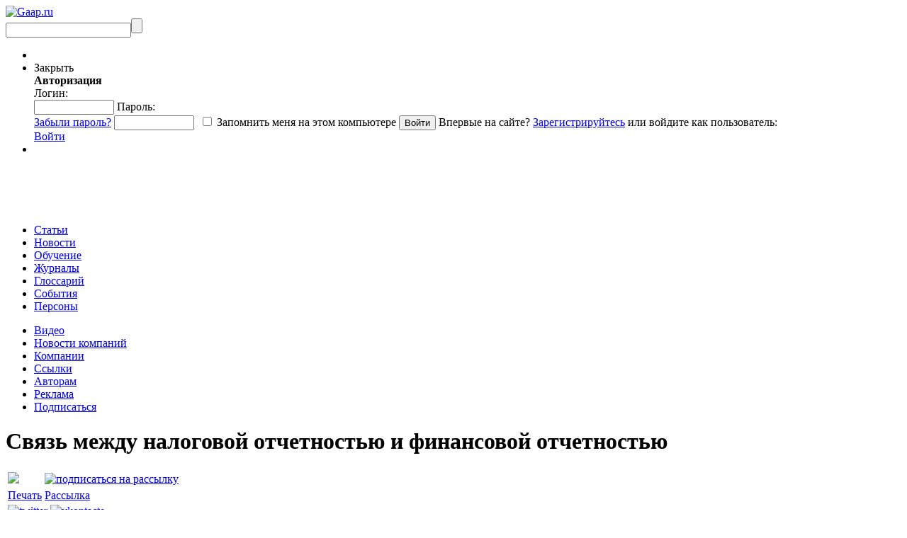

--- FILE ---
content_type: text/html; charset=UTF-8
request_url: https://gaap.ru/articles/svyaz_mezhdu_nalogovoy_otchetnostyu_i_finansovoy_otchetnostyu/
body_size: 30651
content:
<!DOCTYPE html PUBLIC "-//W3C//DTD XHTML 1.0 Strict//EN" "https://www.w3.org/TR/xhtml1/DTD/xhtml1-strict.dtd">
<html >

<head>
            <title>Связь между налоговой отчетностью и финансовой отчетностью GAAP.RU</title>
        <meta http-equiv="Content-Type" content="text/html; charset=UTF-8"/>
    <meta name="yandex-verification" content="ca6e246fb7666682" />
    <meta name="keywords" content="gaap ru управленческий учет статьи новости 1С-Рарус финансы национальные международные стандарты" />
<meta name="description" content="В разделе собраны материалы за более, чем 10 лет по направлениям: GAAP&IAS, Российский Бухучет, Аудит, Управленческий учет, Корпоративные финансы, Менеджмент, Налогообложение, Налоговый учет. Еженедельное обновление." />
<meta name="og:type" content="website" />
<meta name="og:image" content="https://gaap.ru/bitrix/templates/gaap/images/logo.png" />
<meta name="og:url" content="https://gaap.ru/articles/svyaz_mezhdu_nalogovoy_otchetnostyu_i_finansovoy_otchetnostyu/?CODE=svyaz_mezhdu_nalogovoy_otchetnostyu_i_finansovoy_otchetnostyu&" />
<meta name="fb:admins" content="USER_ID" />

        <meta name="keywords" content="gaap ru управленческий учет статьи новости 1С-Рарус финансы национальные международные стандарты" />
    <meta name="description" content="В разделе собраны материалы за более, чем 10 лет по направлениям: GAAP&IAS, Российский Бухучет, Аудит, Управленческий учет, Корпоративные финансы, Менеджмент, Налогообложение, Налоговый учет. Еженедельное обновление." />
    
    <link href="/bitrix/templates/education/print_styles.css" type="text/css" rel="stylesheet"
          media="print"/>     <link rel="alternate" type="application/rss+xml" title="Новости" href="/rss/news/"/>
                    
            
    <link href="/bitrix/js/fancybox/jquery.fancybox-1.3.1.css?15901015508285" type="text/css" rel="stylesheet"/>
<link href="/bitrix/js/jcarousel/skin.css?15901015514697" type="text/css" rel="stylesheet"/>
<link href="/bitrix/js/jquery.validity.css?15901015511577" type="text/css" rel="stylesheet"/>
<link href="/bitrix/js/socialservices/css/ss.min.css?16807838224772" type="text/css" rel="stylesheet"/>
<link href="/bitrix/templates/gaap/components/bitrix/news.detail/articles_detail/style.css?15901015736903" type="text/css" rel="stylesheet"/>
<link href="/bitrix/templates/education/ui/jquery-ui-1.8.2.custom.css?159010157231500" type="text/css" rel="stylesheet" data-template-style="true"/>
<link href="/bitrix/templates/gaap/tmp_styles.css?159010157382452" type="text/css" rel="stylesheet" data-template-style="true"/>
<link href="/bitrix/templates/gaap/components/bitrix/system.auth.form/auth_for_panel/style.css?15901015735960" type="text/css" rel="stylesheet" data-template-style="true"/>
<link href="/bitrix/templates/gaap/components/bitrix/menu/.default/style.css?1590101573626" type="text/css" rel="stylesheet" data-template-style="true"/>
    <script>if(!window.BX)window.BX={};if(!window.BX.message)window.BX.message=function(mess){if(typeof mess==='object'){for(let i in mess) {BX.message[i]=mess[i];} return true;}};</script>
<script type='text/javascript' src='/bitrix/js/jquery-1.9.1.min.js?159010155192629'></script>
<script type='text/javascript' src='/bitrix/js/jquery.validity.js?159010155148390'></script>
<script type='text/javascript' src='/subscribe-form-files/modal-bootstrap.min.js?15901015756715'></script>
<script>(window.BX||top.BX).message({"JS_CORE_LOADING":"Загрузка...","JS_CORE_NO_DATA":"- Нет данных -","JS_CORE_WINDOW_CLOSE":"Закрыть","JS_CORE_WINDOW_EXPAND":"Развернуть","JS_CORE_WINDOW_NARROW":"Свернуть в окно","JS_CORE_WINDOW_SAVE":"Сохранить","JS_CORE_WINDOW_CANCEL":"Отменить","JS_CORE_WINDOW_CONTINUE":"Продолжить","JS_CORE_H":"ч","JS_CORE_M":"м","JS_CORE_S":"с","JSADM_AI_HIDE_EXTRA":"Скрыть лишние","JSADM_AI_ALL_NOTIF":"Показать все","JSADM_AUTH_REQ":"Требуется авторизация!","JS_CORE_WINDOW_AUTH":"Войти","JS_CORE_IMAGE_FULL":"Полный размер"});</script>

<script src="/bitrix/js/main/core/core.min.js?1768848648242882"></script>

<script>BX.Runtime.registerExtension({"name":"main.core","namespace":"BX","loaded":true});</script>
<script>BX.setJSList(["\/bitrix\/js\/main\/core\/core_ajax.js","\/bitrix\/js\/main\/core\/core_promise.js","\/bitrix\/js\/main\/polyfill\/promise\/js\/promise.js","\/bitrix\/js\/main\/loadext\/loadext.js","\/bitrix\/js\/main\/loadext\/extension.js","\/bitrix\/js\/main\/polyfill\/promise\/js\/promise.js","\/bitrix\/js\/main\/polyfill\/find\/js\/find.js","\/bitrix\/js\/main\/polyfill\/includes\/js\/includes.js","\/bitrix\/js\/main\/polyfill\/matches\/js\/matches.js","\/bitrix\/js\/ui\/polyfill\/closest\/js\/closest.js","\/bitrix\/js\/main\/polyfill\/fill\/main.polyfill.fill.js","\/bitrix\/js\/main\/polyfill\/find\/js\/find.js","\/bitrix\/js\/main\/polyfill\/matches\/js\/matches.js","\/bitrix\/js\/main\/polyfill\/core\/dist\/polyfill.bundle.js","\/bitrix\/js\/main\/core\/core.js","\/bitrix\/js\/main\/polyfill\/intersectionobserver\/js\/intersectionobserver.js","\/bitrix\/js\/main\/lazyload\/dist\/lazyload.bundle.js","\/bitrix\/js\/main\/polyfill\/core\/dist\/polyfill.bundle.js","\/bitrix\/js\/main\/parambag\/dist\/parambag.bundle.js"]);
</script>
<script>(window.BX||top.BX).message({"LANGUAGE_ID":"ru","FORMAT_DATE":"DD.MM.YYYY","FORMAT_DATETIME":"DD.MM.YYYY HH:MI:SS","COOKIE_PREFIX":"gaap_","SERVER_TZ_OFFSET":"10800","UTF_MODE":"Y","SITE_ID":"ru","SITE_DIR":"\/","USER_ID":"","SERVER_TIME":1769138520,"USER_TZ_OFFSET":0,"USER_TZ_AUTO":"Y","bitrix_sessid":"003ad226389e5159d2a36aa78c146717"});</script>


<script src="/bitrix/js/main/rsasecurity.min.js?159010155213967"></script>
<script src="/bitrix/js/socialservices/ss.js?15901015521419"></script>
<script src="/bitrix/js/waypoints.min.js?15901015532765"></script>
<script src="/bitrix/js/fancybox/jquery.mousewheel-3.0.2.pack.js?15901015501157"></script>
<script src="/bitrix/js/fancybox/jquery.fancybox-1.3.1.js?159010155028094"></script>
<script>BX.setJSList(["\/local\/node_modules\/@sentry\/browser\/build\/bundle.min.js","\/bitrix\/templates\/gaap\/components\/bitrix\/system.auth.form\/auth_for_panel\/script.js","\/common\/js\/jquery.validity.js","\/bitrix\/templates\/gaap\/tab.js","\/common\/js\/jquery.tools.min_1.2.5_custom.js","\/common\/js\/jquery-ui-1.8.2.custombrowser.min.js","\/bitrix\/templates\/gaap\/init.js","\/bitrix\/templates\/gaap\/show_terms.js","\/common\/js\/jcarousel\/jquery.jcarousel.min.js"]);</script>
<script src="/local/node_modules/@sentry/browser/build/bundle.min.js" crossorigin="anonymous"></script><script>Sentry.init({ dsn: 'https://8fe231fce69244a997c662166174c90e@sentry.rarus-crimea.ru/12' });</script>
<meta property="og:title" content="Связь между налоговой отчетностью и финансовой отчетностью"/>
<meta property="og:type" content="website"/>
<meta property="og:image" content="/bitrix/templates/gaap/images/logo_fb_vk.png/>
<meta property="og:site_name" content="Связь между налоговой отчетностью и финансовой отчетностью"/>
<meta property="og:description" content=""/>
<meta property="og:url" content="https://gaap.ru/articles//"/>
<script type="text/javascript" src="/common/js/freq_ev.js?15901015741439"></script>



    <script  src="/bitrix/cache/js/ru/gaap/template_ad957f615284dad56814a65f1c332357/template_ad957f615284dad56814a65f1c332357_v1.js?1768848911517489"></script>


    <script charset="UTF-8" src="//cdn.sendpulse.com/js/push/043324677059b374583f50f5f326d5ab_0.js" async></script>
</head>

<body>
<script src="https://browser.sentry-cdn.com/5.4.3/bundle.min.js" crossorigin="anonymous"></script>
<script>Sentry.init({ dsn: 'https://b0d8dbdf587b472da372eb893058380e@sentry.io/1496041' });</script>
<svg style="position: absolute; width: 0; height: 0; overflow: hidden;"
     version="1.1"
     xmlns="http://www.w3.org/2000/svg"
     xmlns:xlink="http://www.w3.org/1999/xlink">
    <defs>
        <symbol id="icon-vk"
                viewBox="0 0 150 150">
            <path d="M48.875,0C21.883,0,0,21.882,0,48.875S21.883,97.75,48.875,97.75S97.75,75.868,97.75,48.875S75.867,0,48.875,0z
		 M73.667,54.161c2.278,2.225,4.688,4.319,6.733,6.774c0.906,1.086,1.76,2.209,2.41,3.472c0.928,1.801,0.09,3.776-1.522,3.883
		l-10.013-0.002c-2.586,0.214-4.644-0.829-6.379-2.597c-1.385-1.409-2.67-2.914-4.004-4.371c-0.545-0.598-1.119-1.161-1.803-1.604
		c-1.365-0.888-2.551-0.616-3.333,0.81c-0.797,1.451-0.979,3.059-1.055,4.674c-0.109,2.361-0.821,2.978-3.19,3.089
		c-5.062,0.237-9.865-0.531-14.329-3.083c-3.938-2.251-6.986-5.428-9.642-9.025c-5.172-7.012-9.133-14.708-12.692-22.625
		c-0.801-1.783-0.215-2.737,1.752-2.774c3.268-0.063,6.536-0.055,9.804-0.003c1.33,0.021,2.21,0.782,2.721,2.037
		c1.766,4.345,3.931,8.479,6.644,12.313c0.723,1.021,1.461,2.039,2.512,2.76c1.16,0.796,2.044,0.533,2.591-0.762
		c0.35-0.823,0.501-1.703,0.577-2.585c0.26-3.021,0.291-6.041-0.159-9.05c-0.28-1.883-1.339-3.099-3.216-3.455
		c-0.956-0.181-0.816-0.535-0.351-1.081c0.807-0.944,1.563-1.528,3.074-1.528l11.313-0.002c1.783,0.35,2.183,1.15,2.425,2.946
		l0.01,12.572c-0.021,0.695,0.349,2.755,1.597,3.21c1,0.33,1.66-0.472,2.258-1.105c2.713-2.879,4.646-6.277,6.377-9.794
		c0.764-1.551,1.423-3.156,2.063-4.764c0.476-1.189,1.216-1.774,2.558-1.754l10.894,0.013c0.321,0,0.647,0.003,0.965,0.058
		c1.836,0.314,2.339,1.104,1.771,2.895c-0.894,2.814-2.631,5.158-4.329,7.508c-1.82,2.516-3.761,4.944-5.563,7.471
		C71.48,50.992,71.611,52.155,73.667,54.161z"/>
        </symbol>
        <symbol id="icon-fb"
                viewBox="0 0 75 75">
            <path d="M24.826,0C11.137,0,0,11.137,0,24.826c0,13.688,11.137,24.826,24.826,24.826c13.688,0,24.826-11.138,24.826-24.826
			C49.652,11.137,38.516,0,24.826,0z M31,25.7h-4.039c0,6.453,0,14.396,0,14.396h-5.985c0,0,0-7.866,0-14.396h-2.845v-5.088h2.845
			v-3.291c0-2.357,1.12-6.04,6.04-6.04l4.435,0.017v4.939c0,0-2.695,0-3.219,0c-0.524,0-1.269,0.262-1.269,1.386v2.99h4.56L31,25.7z
			"/>
        </symbol>

    </defs>
</svg>



<div id="buffer"></div>
<div id="panel"></div>


<div id="wrap">
    <div id="bg"></div>
    <div id="header">
                <div id="logo"><a href="/"><img
                        src="/bitrix/templates/gaap/images/logo.png?159010157329328"
                        alt="Gaap.ru"/></a></div>
                <div id="search">
            <form action="/search/index.php" method="get"><input
                        type="text" class="text" name="q"/><input type="submit" class="submit" value=""/></form>
        </div>
        <ul class="links">
            <li class="personal-basket">
                <noindex>
                                    </noindex>
            </li>
            <li class="authorization">
                
<script>
top.BX.defer(top.rsasec_form_bind)({"formid":"system_auth_form6zOYVN","key":{"M":"GTQO6hrRPRQJbm6mQyVjTITrUq7zUsQE36jw3+34hdTUdnjN\/3+luzg0YO2ko7qM\/d1FoQf+2jbYL7y+7XgkY0iF2ciZx7doBhRGtErD+Og3q1ShATefP9RE3rrr7IdTSL6QsCKL8fs0LNS+uaRhb6uUe14oCUAIr0JSlmp\/Ls4=","E":"AQAB","chunk":128},"rsa_rand":"esxo9uso7mgexczti8de","params":["USER_PASSWORD"]});
</script>
    <div id="auth">
    <div id="login-form-window">
        <div id="login-form-window-header">

            <div onclick="return authFormWindow.CloseLoginForm()"
                 id="close-form-window"
                 title="Закрыть окно">Закрыть
            </div>
            <b>Авторизация</b>
        </div>

        <div id="login-form-window-body">
            <form method="post"
                  target="_top"
                  action="/articles/svyaz_mezhdu_nalogovoy_otchetnostyu_i_finansovoy_otchetnostyu/?login=yes&amp;CODE=svyaz_mezhdu_nalogovoy_otchetnostyu_i_finansovoy_otchetnostyu"
                  id="auth_form_socnet">
                                    <input type='hidden'
                           name='backurl'
                           value='/articles/svyaz_mezhdu_nalogovoy_otchetnostyu_i_finansovoy_otchetnostyu/?CODE=svyaz_mezhdu_nalogovoy_otchetnostyu_i_finansovoy_otchetnostyu'/>
                                                <input type="hidden"
                       name="AUTH_FORM"
                       value="Y"/>
                <input type="hidden"
                       name="TYPE"
                       value="AUTH"/>
                <span class="login">
                    Логин:
                    <br/>
                    <input type="text"
                           name="USER_LOGIN"
                           class="text"
                           id="auth-user-login"
                           maxlength="50"
                           value=""
                           size="12"
                           tabindex="1"/>
                </span>

                <span class="password">
                    Пароль:
                    <br/>
                    <span class="forgoten-password">
                        <a href="/auth/auth.php?forgot_password=yes">Забыли пароль?</a>
                    </span>
                    <input type="password"
                           name="USER_PASSWORD"
                           class="text"
                           maxlength="50"
                           size="12"
                           tabindex="2"/>

                                                                <span class="bx-auth-secure"
                              id="bx_auth_secure6zOYVN"
                              title="Пароль будет храниться безопасно."
                              style="display:none">
                            <div class="bx-auth-secure-icon"></div>
                        </span>
                        <noscript>
                            <span class="bx-auth-secure"
                                  title="Пароль будет отправлен в открытом виде. Включите JavaScript в браузере, чтобы зашифровать пароль перед отправкой.">
                                <div class="bx-auth-secure-icon bx-auth-secure-unlock"></div>
                            </span>
                        </noscript>
                        <script type="text/javascript">
                            document.getElementById('bx_auth_secure6zOYVN').style.display = 'inline-block';
                        </script>
                                    </span>

                <span class="remember">
                                            <input type="checkbox"
                               id="USER_REMEMBER"
                               name="USER_REMEMBER"
                               value="Y"
                               tabindex="3" class="check"/>
                        <label class="remember-text"
                               for="USER_REMEMBER">Запомнить меня на этом компьютере</label>
                        <input type="submit"
                               class="submit"
                               onmousedown="this.className=this.className+' active'"
                               onFocus="this.blur();"
                               onmouseup="this.className=this.className.replace('active','')"
                               name="Login"
                               value="Войти"
                               tabindex="4"/>
                                                        </span>
                                <span class="first-visit">
                                            Впервые на сайте?
                        <a href="/auth/register.php?register=yes&amp;backurl=%2Farticles%2Fsvyaz_mezhdu_nalogovoy_otchetnostyu_i_finansovoy_otchetnostyu%2F%3FCODE%3Dsvyaz_mezhdu_nalogovoy_otchetnostyu_i_finansovoy_otchetnostyu">Зарегистрируйтесь</a> или войдите как пользователь:
                                    </span>
            </form>
        </div>


                    
<div class="bx-auth">
	<form method="post" name="bx_auth_servicesform" target="_top" action="/articles/svyaz_mezhdu_nalogovoy_otchetnostyu_i_finansovoy_otchetnostyu/?login=yes&amp;amp;CODE=svyaz_mezhdu_nalogovoy_otchetnostyu_i_finansovoy_otchetnostyu">
				<div class="bx-auth-services">
			<div><a href="javascript:void(0)" onclick="BxShowAuthService('VKontakte', 'form')" id="bx_auth_href_formVKontakte"><i class="bx-ss-icon vkontakte"></i></a></div>
			<div><a href="javascript:void(0)" onclick="BxShowAuthService('', 'form')" id="bx_auth_href_form"><i class="bx-ss-icon "></i></a></div>
			<div><a href="javascript:void(0)" onclick="BxShowAuthService('MailRuOpenID', 'form')" id="bx_auth_href_formMailRuOpenID"><i class="bx-ss-icon openid-mail-ru"></i></a></div>
		</div>
				<div class="bx-auth-service-form" id="bx_auth_servform" style="display:none">
			<div id="bx_auth_serv_formVKontakte" style="display:none"><a href="javascript:void(0)" onclick="BX.util.popup('https://id.vk.ru/authorize?client_id=3069679&amp;redirect_uri=http%3A%2F%2Fgaap.ru%2Fbitrix%2Ftools%2Foauth%2Fvkontakte.php&amp;scope=friends,offline,email&amp;response_type=code&amp;code_challenge_method=S256&amp;code_challenge=5HWWhKDXLJJirU4dR-excsMelbPCTn1fSIzXPFlo_PM&amp;state=[base64]', 680, 800)" class="bx-ss-button vkontakte-button"></a><span class="bx-spacer"></span><span>Используйте вашу учетную запись VKontakte для входа на сайт.</span></div>
			<div id="bx_auth_serv_form" style="display:none"></div>
			<div id="bx_auth_serv_formMailRuOpenID" style="display:none">
<span class="bx-ss-icon openid-mail-ru"></span>
<input type="text" name="OPENID_IDENTITY_MAILRU" value="" size="20" />
<span>@mail.ru</span>
<input type="hidden" name="sessid" id="sessid" value="003ad226389e5159d2a36aa78c146717" />
<input type="hidden" name="auth_service_error" value="" />
<input type="submit" class="button" name="" value="Войти" />
</div>
		</div>
		<input type="hidden" name="auth_service_id" value="" />
	</form>
</div>

            </div>


    <div class="auth-links-panel">
        <a href="/auth/auth.php"
           onclick="return authFormWindow.ShowLoginForm()"
           class="auth-register">Войти
        </a>
    </div>

            </li>
            <li>
            </li>
        </ul>
        <div class="banner-right">
                            <div class="banner">
    <!--AdFox START-->
    <!--rip-rarus-->
    <!--Площадка: GAAP.ru / * / *-->
    <!--Тип баннера: B1 600*60-->
    <!--Расположение: <верх страницы>-->
    <script type="text/javascript">
        <!--
        if (typeof(pr) == 'undefined') {
            var pr = Math.floor(Math.random() * 4294967295) + 1;
        }
        var addate = new Date();
        document.write('<iframe src="//ads.adfox.ru/242562/getCode?pp=g&amp;ps=clpq&amp;p2=fgbj&amp;p3=a&amp;pr=' + pr + '&amp;pt=b&amp;pd=' + addate.getDate() + '&amp;pw=' + addate.getDay() + '&amp;pv=' + addate.getHours() + '" frameBorder="0" width="600" height="60" marginWidth="0" marginHeight="0" scrolling="no" style="border: 0px; margin: 0px; padding: 0px;"><a href="//ads.adfox.ru/242562/goDefaultLink?pp=g&amp;ps=clpq&amp;p2=fgbj" target="_top"><img src="//ads.adfox.ru/242562/getDefaultImage?pp=g&amp;ps=clpq&amp;p2=fgbj" border="0" alt=""><\/a><\/iframe>');
        //-->
    </script>
    <noscript>
        <iframe src="//ads.adfox.ru/242562/getCode?pp=g&amp;ps=clpq&amp;p2=fgbj&amp;p3=a&amp;pr=' + pr +'&amp;pt=b&amp;pd=' + addate.getDate() + '&amp;pw=' + addate.getDay() + '&amp;pv=' + addate.getHours() + '"
                frameBorder="0" width="600" height="60" marginWidth="0" marginHeight="0" scrolling="no"
                style="border: 0px; margin: 0px; padding: 0px;"><a
                    href="//ads.adfox.ru/242562/goDefaultLink?pp=g&amp;ps=clpq&amp;p2=fgbj" target="_top"><img
                        src="//ads.adfox.ru/242562/getDefaultImage?pp=g&amp;ps=clpq&amp;p2=fgbj" border="0" alt=""></a>
        </iframe>
    </noscript>
    <!--AdFox END-->
</div>            
        </div>
        <div class="top-menu">
            


    <ul class="menu-first">
                                <li>
                <a style="position:relative;"
                   href="/articles/"
                   class="articles selected main-top-links">Статьи</a>
            </li>
        
                                <li>
                <a href="/news/"
                   class="news main-top-links">Новости</a>
            </li>

        
                                <li>
                <a href="/edu/"
                   class="education main-top-links">Обучение</a>
            </li>

        
                                <li>
                <a href="/magazines/"
                   class="menu-magazines main-top-links">Журналы</a>
            </li>

        
                                <li>
                <a href="/glossary/"
                   class="glossary main-top-links">Глоссарий</a>
            </li>

        
                                <li>
                <a href="/events/"
                   class="menu-events main-top-links">События</a>
            </li>

        
                                <li>
                <a href="/shop/authors/"
                   class="  main-top-links">Персоны</a>
            </li>

        
            </ul>

            <ul class="menu-second">
	<li><a title="Видео" href="/video/">Видео</a></li>
	<li><a title="Новости компаний" href="/press-releases/">Новости компаний</a></li>
	<li><a title="Компании" href="/edu/companies/">Компании</a></li>
	<li><a title="Ссылки" href="/links/">Ссылки</a></li>
	<li><a title="Авторам" href="/articles/avtoram/">Авторам</a></li>
	<li><a title="Реклама" href="/advert/">Реклама</a></li>
	<li><a title="Подписаться" href="/mailing/">Подписаться</a></li>
</ul>
        </div>
    </div>

    <div id="content">
                <div id="top-content">
            <div class="top-links">
                            </div>
        </div>
        <div id="left">



 




	

 


<div class="article-detail" itemscope itemtype="https://schema.org/ScholarlyArticle">
	<div class="top-title">
		<h1 itemprop="headline">Связь между налоговой отчетностью и финансовой отчетностью</h1>

   		<div class="soc-icons">
   		<table>
   			<tr>
   				<td class="images-icon">
   				 <noindex><a href="?id=77482&onprint=YES" target="_blank"  rel="nofollow"><img src="/bitrix/templates/gaap/images/ico/printer.png" al="print"/></a></noindex><br/>
   				</td>
   				<td  class="images-icon">
	   				<a href="/mailing/">
					<img src="/bitrix/templates/gaap/images/ico/subscription.png" alt="подписаться на рассылку"/>
				
					</a>
   				</td>
   				
   			</tr>	
   			<tr>

                <td class="soc-text">
   					<a href="?id=77482&onprint=YES" target="_blank"  rel="nofollow">Печать</a>
   				</td>
   				<td class="soc-text">
   					<a href="/mailing/">Рассылка</a>
   				</td>
   			</tr>
   			<tr>
   				<td colspan="3" class="twitt-icon">
   				                     
						<noindex><a class="social_icons_link" href="https://twitter.com/home?status=%D0%A0%D0%8E%D0%A0%D0%86%D0%A1%D0%8F%D0%A0%C2%B7%D0%A1%D0%8A+%D0%A0%D1%98%D0%A0%C2%B5%D0%A0%C2%B6%D0%A0%D2%91%D0%A1%D1%93+%D0%A0%D0%85%D0%A0%C2%B0%D0%A0%C2%BB%D0%A0%D1%95%D0%A0%D1%96%D0%A0%D1%95%D0%A0%D0%86%D0%A0%D1%95%D0%A0%E2%84%96+%D0%A0%D1%95%D0%A1%E2%80%9A%D0%A1%E2%80%A1%D0%A0%C2%B5%D0%A1%E2%80%9A%D0%A0%D0%85%D0%A0%D1%95%D0%A1%D0%83%D0%A1%E2%80%9A%D0%A1%D0%8A%D0%A1%D0%8B+%D0%A0%D1%91+%D0%A1%E2%80%9E%D0%A0%D1%91%D0%A0%D0%85%D0%A0%C2%B0%D0%A0%D0%85%D0%A1%D0%83%D0%A0%D1%95%D0%A0%D0%86%D0%A0%D1%95%D0%A0%E2%84%96+%D0%A0%D1%95%D0%A1%E2%80%9A%D0%A1%E2%80%A1%D0%A0%C2%B5%D0%A1%E2%80%9A%D0%A0%D0%85%D0%A0%D1%95%D0%A1%D0%83%D0%A1%E2%80%9A%D0%A1%D0%8A%D0%A1%D0%8B https://gaap.ru/articles/svyaz_mezhdu_nalogovoy_otchetnostyu_i_finansovoy_otchetnostyu/" target="_blank"  onclick="window.open('https://twitter.com/home?status=%D0%A0%D0%8E%D0%A0%D0%86%D0%A1%D0%8F%D0%A0%C2%B7%D0%A1%D0%8A+%D0%A0%D1%98%D0%A0%C2%B5%D0%A0%C2%B6%D0%A0%D2%91%D0%A1%D1%93+%D0%A0%D0%85%D0%A0%C2%B0%D0%A0%C2%BB%D0%A0%D1%95%D0%A0%D1%96%D0%A0%D1%95%D0%A0%D0%86%D0%A0%D1%95%D0%A0%E2%84%96+%D0%A0%D1%95%D0%A1%E2%80%9A%D0%A1%E2%80%A1%D0%A0%C2%B5%D0%A1%E2%80%9A%D0%A0%D0%85%D0%A0%D1%95%D0%A1%D0%83%D0%A1%E2%80%9A%D0%A1%D0%8A%D0%A1%D0%8B+%D0%A0%D1%91+%D0%A1%E2%80%9E%D0%A0%D1%91%D0%A0%D0%85%D0%A0%C2%B0%D0%A0%D0%85%D0%A1%D0%83%D0%A0%D1%95%D0%A0%D0%86%D0%A0%D1%95%D0%A0%E2%84%96+%D0%A0%D1%95%D0%A1%E2%80%9A%D0%A1%E2%80%A1%D0%A0%C2%B5%D0%A1%E2%80%9A%D0%A0%D0%85%D0%A0%D1%95%D0%A1%D0%83%D0%A1%E2%80%9A%D0%A1%D0%8A%D0%A1%D0%8B https://gaap.ru/articles/svyaz_mezhdu_nalogovoy_otchetnostyu_i_finansovoy_otchetnostyu/','twitter', 'location=1,status=1,scrollbars=1,width=750,height=400, left=100, top=100'); return false;"><img src="/bitrix/templates/gaap/images/ico/twitter_16px.png" alt="twitter"/></a></noindex>
                        
        				<noindex><a class="social_icons_link" href="https://vk.com/share.php?url=https://gaap.ru/articles/svyaz_mezhdu_nalogovoy_otchetnostyu_i_finansovoy_otchetnostyu/" target="_blank"  onclick="window.open('https://vk.com/share.php?url=https://gaap.ru/articles/svyaz_mezhdu_nalogovoy_otchetnostyu_i_finansovoy_otchetnostyu/ ','вКонтакте', 'location=1,status=1,scrollbars=1,width=750,height=400, left=100, top=100'); return false;"><img src="/bitrix/templates/gaap/images/ico/vk_16px.png" alt="vkontacte"/></a></noindex>
   				</td>
   			</tr>
   		</table>
   		</div>

	</div>

	    

<div class="active-breadcrumbs">
<table class="ab-list" cellspacing="0">
<thead>
            <td class="ab-item ab-first">
            
          
<i class="ab-sub"></i>
<ul class="abs-list">
	 <li class="abs-item">
		  <a class="abs-name" href="/articles/section/investicii/">Инвестиции</a>         
		  
<i class="ab-sub"></i>
<ul class="abs-list">
	 <li class="abs-item">
		  <a class="abs-name" href="/articles/section/zarubezhnyy_opyt/">Зарубежный опыт</a>         
		    
	 </li>
	 <li class="abs-item">
		  <a class="abs-name" href="/articles/section/drugie_voprosy/">Другие вопросы</a>         
		    
	 </li>
	 <li class="abs-item">
		  <a class="abs-name" href="/articles/section/otryvki_iz_knig/">Отрывки из книг</a>         
		  
<i class="ab-sub"></i>
<ul class="abs-list">
	 <li class="abs-item">
		  <a class="abs-name" href="/articles/section/ipo_strategiya_perspektivy_i_opyt_rossiyskikh_kompaniy/">IPO: стратегия, перспективы и опыт российских компаний</a>         
		    
	 </li>
	 <li class="abs-item">
		  <a class="abs-name" href="/articles/section/pryamye_i_venchurnye_chastnye_investitsii_v_rossii/">Прямые и венчурные частные инвестиции в России</a>         
		    
	 </li>
	 <li class="abs-item">
		  <a class="abs-name" href="/articles/section/prakticheskoe_posobie_po_ipo_pervonachalnoe_publichnoe_predlozhenie/">Практическое пособие по IPO (первоначальное публичное предложение)</a>         
		    
	 </li>
	 <li class="abs-item">
		  <a class="abs-name" href="/articles/section/otsenka_stoimosti_v_venchurnom_investirovanii_i_pri_vykhode_na_rynok_ipo/">Оценка стоимости в венчурном инвестировании и при выходе на рынок IPO</a>         
		    
	 </li>
</ul>
  
	 </li>
	 <li class="abs-item">
		  <a class="abs-name" href="/articles/section/investitsionnye_proekty_i_predlozheniya/">Инвестиционные проекты и предложения</a>         
		    
	 </li>
	 <li class="abs-item">
		  <a class="abs-name" href="/articles/section/lichnye_finansy/">Личные финансы</a>         
		    
	 </li>
	 <li class="abs-item">
		  <a class="abs-name" href="/articles/section/rossiyskiy_opyt/">Российский опыт</a>         
		    
	 </li>
</ul>
  
	 </li>
	 <li class="abs-item">
		  <a class="abs-name" href="/articles/section/informacionnyj-bjulleten/">Информационный бюллетень</a>         
		    
	 </li>
	 <li class="abs-item">
		  <a class="abs-name" href="/articles/section/korporativnye-finansy/">Корпоративные финансы</a>         
		  
<i class="ab-sub"></i>
<ul class="abs-list">
	 <li class="abs-item">
		  <a class="abs-name" href="/articles/section/finansovaya_matematika_statistika/">Финансовая математика/статистика</a>         
		    
	 </li>
	 <li class="abs-item">
		  <a class="abs-name" href="/articles/section/lizing/">Лизинг</a>         
		    
	 </li>
	 <li class="abs-item">
		  <a class="abs-name" href="/articles/section/rynok_tsennykh_bumag/">Рынок ценных бумаг. IPO, ICO, IEO</a>         
		    
	 </li>
	 <li class="abs-item">
		  <a class="abs-name" href="/articles/section/bazovyy_kurs_po_informativnosti_otchetov_o_dvizhenii_denezhnykh_sredstv/">Базовый курс по информативности отчетов о движении денежных средств</a>         
		    
	 </li>
	 <li class="abs-item">
		  <a class="abs-name" href="/articles/section/sbalansirovannaya_sistema_pokazateley/">Сбалансированная система показателей</a>         
		  
<i class="ab-sub"></i>
<ul class="abs-list">
	 <li class="abs-item">
		  <a class="abs-name" href="/articles/section/stati/">Статьи</a>         
		    
	 </li>
	 <li class="abs-item">
		  <a class="abs-name" href="/articles/section/otryvki_iz_knig/">Отрывки из книг</a>         
		    
	 </li>
</ul>
  
	 </li>
	 <li class="abs-item">
		  <a class="abs-name" href="/articles/section/intervyu_materialy_pressy/">Интервью, материалы прессы</a>         
		    
	 </li>
	 <li class="abs-item">
		  <a class="abs-name" href="/articles/section/korotko_o_glavnom/">Коротко о главном</a>         
		    
	 </li>
	 <li class="abs-item">
		  <a class="abs-name" href="/articles/section/sliyaniya_i_pogloshcheniya/">Слияния и поглощения</a>         
		    
	 </li>
	 <li class="abs-item">
		  <a class="abs-name" href="/articles/section/analiz_finansovykh_otchetov/">Анализ финансовых отчетов</a>         
		    
	 </li>
	 <li class="abs-item">
		  <a class="abs-name" href="/articles/section/finansovyy_menedzhment/">Финансовый менеджмент</a>         
		    
	 </li>
	 <li class="abs-item">
		  <a class="abs-name" href="/articles/section/finansovyy_analiz/">Финансовый Анализ</a>         
		    
	 </li>
	 <li class="abs-item">
		  <a class="abs-name" href="/articles/section/IVS/">Международные стандарты оценки - International Valuation Standards (IVS)</a>         
		    
	 </li>
	 <li class="abs-item">
		  <a class="abs-name" href="/articles/section/otsenka_biznesa/">Оценка бизнеса</a>         
		    
	 </li>
</ul>
  
	 </li>
	 <li class="abs-item">
		  <a class="abs-name" href="/articles/section/management/">Менеджмент</a>         
		  
<i class="ab-sub"></i>
<ul class="abs-list">
	 <li class="abs-item">
		  <a class="abs-name" href="/articles/section/korporativnoe_upravlenie/">Корпоративное управление</a>         
		    
	 </li>
	 <li class="abs-item">
		  <a class="abs-name" href="/articles/section/korporativnye_reytingi/">Корпоративные рейтинги</a>         
		    
	 </li>
	 <li class="abs-item">
		  <a class="abs-name" href="/articles/section/strategicheskoe_upravlenie/">Стратегическое управление</a>         
		    
	 </li>
	 <li class="abs-item">
		  <a class="abs-name" href="/articles/section/kadrovyy_menedzhment/">Кадровый менеджмент</a>         
		    
	 </li>
	 <li class="abs-item">
		  <a class="abs-name" href="/articles/section/praktika/">Практика</a>         
		  
<i class="ab-sub"></i>
<ul class="abs-list">
	 <li class="abs-item">
		  <a class="abs-name" href="/articles/section/Korotko-o-vaznom/">Коротко о важном</a>         
		    
	 </li>
</ul>
  
	 </li>
	 <li class="abs-item">
		  <a class="abs-name" href="/articles/section/corp_pravo/">Корпоративное право</a>         
		    
	 </li>
	 <li class="abs-item">
		  <a class="abs-name" href="/articles/section/Upravlenie_riskami/">Управление рисками</a>         
		    
	 </li>
	 <li class="abs-item">
		  <a class="abs-name" href="/articles/section/upravlenie_kachestvom/">Управление качеством</a>         
		    
	 </li>
</ul>
  
	 </li>
	 <li class="abs-item">
		  <a class="abs-name" href="/articles/section/gaap-ias/">GAAP & IAS</a>         
		  
<i class="ab-sub"></i>
<ul class="abs-list">
	 <li class="abs-item">
		  <a class="abs-name" href="/articles/section/sravnitelnyy_uchet_msfo_i_rossiyskiy_uchet/">Сравнительный учет: МСФО и Российский учет</a>         
		  
<i class="ab-sub"></i>
<ul class="abs-list">
	 <li class="abs-item">
		  <a class="abs-name" href="/articles/section/IFRS15-Vyruchka-po-dogovoram/">IFRS 15 Выручка по договорам с клиентами</a>         
		    
	 </li>
	 <li class="abs-item">
		  <a class="abs-name" href="/articles/section/ias_21_vliyanie_izmeneniy_valyutnykh_kursov/">IAS 21 Влияние изменений валютных курсов</a>         
		    
	 </li>
	 <li class="abs-item">
		  <a class="abs-name" href="/articles/section/ias_34_promezhutochnaya_finansovaya_otchetnost/">IAS 34 Промежуточная финансовая отчетность</a>         
		    
	 </li>
	 <li class="abs-item">
		  <a class="abs-name" href="/articles/section/ifrs_2_vyplaty_na_osnove_dolevykh_instrumentov/">IFRS 2 Выплаты на основе долевых инструментов</a>         
		    
	 </li>
	 <li class="abs-item">
		  <a class="abs-name" href="/articles/section/obzor_msfo/">Обзор МСФО</a>         
		    
	 </li>
	 <li class="abs-item">
		  <a class="abs-name" href="/articles/section/ias_10_sobytiya_posle_okonchaniya_otchetnogo_perioda/">IAS 10 События после окончания отчетного периода</a>         
		    
	 </li>
	 <li class="abs-item">
		  <a class="abs-name" href="/articles/section/ias_11_dogovory_na_stroitelstvo/">IAS 11 Договоры на строительство</a>         
		    
	 </li>
	 <li class="abs-item">
		  <a class="abs-name" href="/articles/section/IFRS16-Arenda/">IFRS 16 Аренда</a>         
		    
	 </li>
	 <li class="abs-item">
		  <a class="abs-name" href="/articles/section/ias_23_zatraty_po_zaymam/">IAS 23 Затраты по займам</a>         
		    
	 </li>
	 <li class="abs-item">
		  <a class="abs-name" href="/articles/section/ias_36_obestsenenie_aktivov/">IAS 36 Обесценение активов</a>         
		    
	 </li>
	 <li class="abs-item">
		  <a class="abs-name" href="/articles/section/ifrs_3_obedineniya_predpriyatiy/">IFRS 3 Объединения бизнесов</a>         
		    
	 </li>
	 <li class="abs-item">
		  <a class="abs-name" href="/articles/section/podgotovka_mezhdunarodnoy_otchetnosti/">Подготовка международной отчетности</a>         
		    
	 </li>
	 <li class="abs-item">
		  <a class="abs-name" href="/articles/section/ias_16_uchet_i_otchetnost_po_pensionnym_planam/">IAS 16 Учет и отчетность по пенсионным планам</a>         
		    
	 </li>
	 <li class="abs-item">
		  <a class="abs-name" href="/articles/section/ias_12_nalogi_na_pribyl/">IAS 12 Налоги на прибыль</a>         
		    
	 </li>
	 <li class="abs-item">
		  <a class="abs-name" href="/articles/section/IFRS14SchetaOTR/">IFRS 14 Счета отложенных тарифных разниц</a>         
		    
	 </li>
	 <li class="abs-item">
		  <a class="abs-name" href="/articles/section/ias_24_raskrytie_informatsii_o_svyazannykh_storonakh/">IAS 24 Раскрытие информации о связанных сторонах</a>         
		    
	 </li>
	 <li class="abs-item">
		  <a class="abs-name" href="/articles/section/ias_37_otsenochnye_obyazatelstva_uslovnye_obyazatelstva_i_uslovnye_aktivy/">IAS 37 Оценочные обязательства, условные обязательства и условные активы</a>         
		    
	 </li>
	 <li class="abs-item">
		  <a class="abs-name" href="/articles/section/ifrs_5_dolgosrochnye_aktivy_prednaznachennye_dlya_prodazhi_i_prekrashchennaya_deyatelnost/">IFRS 5 Долгосрочные активы, предназначенные для продажи, и прекращенная деятельность</a>         
		    
	 </li>
	 <li class="abs-item">
		  <a class="abs-name" href="/articles/section/razrabotka_zakonodatelstvo_po_msfo/">Разработка законодательство по МСФО</a>         
		    
	 </li>
	 <li class="abs-item">
		  <a class="abs-name" href="/articles/section/ias_31_uchastie_v_sovmestnom_predprinimatelstve/">IAS 31 Участие в совместном предпринимательстве</a>         
		    
	 </li>
	 <li class="abs-item">
		  <a class="abs-name" href="/articles/section/ias_14_segmentnaya_otchetnost/">IAS 14 Сегментная отчетность</a>         
		    
	 </li>
	 <li class="abs-item">
		  <a class="abs-name" href="/articles/section/ias_27_konsolidirovannaya_i_otdelnaya_finansovaya_otchetnost/">IAS 27 Консолидированная и отдельная финансовая отчетность</a>         
		    
	 </li>
	 <li class="abs-item">
		  <a class="abs-name" href="/articles/section/ias_38_nematerialnye_aktivy/">IAS 38 Нематериальные активы</a>         
		    
	 </li>
	 <li class="abs-item">
		  <a class="abs-name" href="/articles/section/ifrs_6_razrabotka_i_otsenka_mineralnykh_resursov/">IFRS 6 Разработка и оценка минеральных ресурсов</a>         
		    
	 </li>
	 <li class="abs-item">
		  <a class="abs-name" href="/articles/section/msfo_v_nekommercheskikh_organizatsiyakh/">МСФО в некоммерческих организациях</a>         
		    
	 </li>
	 <li class="abs-item">
		  <a class="abs-name" href="/articles/section/ias_1_predstavlenie_finansovoy_otchetnosti/">IAS 1 Представление финансовой отчетности</a>         
		    
	 </li>
	 <li class="abs-item">
		  <a class="abs-name" href="/articles/section/ias_37_rezervy_uslovnye_obyazatelstva_i_uslovnye_aktivy/">IAS 37 Резервы, условные обязательства и условные активы</a>         
		    
	 </li>
	 <li class="abs-item">
		  <a class="abs-name" href="/articles/section/ias_16_osnovnye_sredstva/">IAS 16 Основные средства</a>         
		    
	 </li>
	 <li class="abs-item">
		  <a class="abs-name" href="/articles/section/ias_17_arenda/">IAS 17 Аренда</a>         
		    
	 </li>
	 <li class="abs-item">
		  <a class="abs-name" href="/articles/section/ias_28_investitsii_v_assotsiirovannye_organizatsii/">IAS 28 Инвестиции в ассоциированные и совместные предприятия</a>         
		    
	 </li>
	 <li class="abs-item">
		  <a class="abs-name" href="/articles/section/ias_39_finansovye_instrumenty_priznanie_i_otsenka/">IAS 39 Финансовые инструменты: признание и оценка </a>         
		    
	 </li>
	 <li class="abs-item">
		  <a class="abs-name" href="/articles/section/ifrs_7_finansovye_instrumenty_raskrytie_informatsii/">IFRS 7 Финансовые инструменты: раскрытие информации</a>         
		    
	 </li>
	 <li class="abs-item">
		  <a class="abs-name" href="/articles/section/audit_upravlencheskiy_uchet_statistika/">Аудит. Управленческий учет. Статистика</a>         
		    
	 </li>
	 <li class="abs-item">
		  <a class="abs-name" href="/articles/section/ias_2_zapasy/">IAS 2 Запасы</a>         
		    
	 </li>
	 <li class="abs-item">
		  <a class="abs-name" href="/articles/section/ifrs_4_dogovory_strakhovaniya/">IFRS 4 / IFRS 17 Договоры страхования</a>         
		    
	 </li>
	 <li class="abs-item">
		  <a class="abs-name" href="/articles/section/ias_18_vyruchka/">IAS 18 Выручка</a>         
		    
	 </li>
	 <li class="abs-item">
		  <a class="abs-name" href="/articles/section/ias_29_finansovaya_otchetnost_v_giperinflyatsionnoy_ekonomike/">IAS 29 Финансовая отчетность в гиперинфляционной экономике</a>         
		    
	 </li>
	 <li class="abs-item">
		  <a class="abs-name" href="/articles/section/ias_40_investitsionnoe_imushchestvo/">IAS 40 Инвестиционное имущество</a>         
		    
	 </li>
	 <li class="abs-item">
		  <a class="abs-name" href="/articles/section/ifrs_8_operatsionnye_segmenty/">IFRS 8 Операционные сегменты</a>         
		    
	 </li>
	 <li class="abs-item">
		  <a class="abs-name" href="/articles/section/ifrs_9_finansovye_instrumenty/">IFRS 9 Финансовые инструменты</a>         
		    
	 </li>
	 <li class="abs-item">
		  <a class="abs-name" href="/articles/section/ifrs_6_razrabotka_i_otsenka_mineralnykh_resursov/">IFRS 6 Разработка и оценка минеральных ресурсов</a>         
		    
	 </li>
	 <li class="abs-item">
		  <a class="abs-name" href="/articles/section/razyasneniya_i_interpretatsii_k_msfo/">Разъяснения и Интерпретации к МСФО</a>         
		    
	 </li>
	 <li class="abs-item">
		  <a class="abs-name" href="/articles/section/IFRS13-Ocenka-spravedlivoi-stoimosti/">IFRS 13 Оценка справедливой стоимости</a>         
		    
	 </li>
	 <li class="abs-item">
		  <a class="abs-name" href="/articles/section/ias_19_voznagrazhdeniya_rabotnikam/">IAS 19 Вознаграждения работникам</a>         
		    
	 </li>
	 <li class="abs-item">
		  <a class="abs-name" href="/articles/section/ias_32_finansovye_instrumenty_raskrytie_i_predstavlenie_informatsii/">IAS 32 Финансовые инструменты: раскрытие и представление информации</a>         
		    
	 </li>
	 <li class="abs-item">
		  <a class="abs-name" href="/articles/section/ias_41_selskoe_khozyaystvo/">IAS 41 Сельское хозяйство</a>         
		    
	 </li>
	 <li class="abs-item">
		  <a class="abs-name" href="/articles/section/msfo_dlya_strakhovogo_sektora/">МСФО для страхового сектора</a>         
		    
	 </li>
	 <li class="abs-item">
		  <a class="abs-name" href="/articles/section/ifrs_10_konsolidirovannaya_finansovaya_otchetnost/">IFRS 10 Консолидированная финансовая отчетность</a>         
		    
	 </li>
	 <li class="abs-item">
		  <a class="abs-name" href="/articles/section/ias_7_otchety_o_dvizhenii_denezhnykh_sredstv/">IAS 7 Отчеты о движении денежных средств</a>         
		    
	 </li>
	 <li class="abs-item">
		  <a class="abs-name" href="/articles/section/ias_26_uchet_i_otchetnost_po_pensionnym_planam/">IAS 26 Учет и отчетность по пенсионным планам</a>         
		    
	 </li>
	 <li class="abs-item">
		  <a class="abs-name" href="/articles/section/ias_20_uchet_gosudarstvennykh_subsidiy_i_raskrytie_informatsii_o_gosudarstvennoy_pomoshchi/">IAS 20 Учет государственных субсидий и раскрытие информации о государственной помощи</a>         
		    
	 </li>
	 <li class="abs-item">
		  <a class="abs-name" href="/articles/section/ias_33_pribyl_na_aktsiyu/">IAS 33 Прибыль на акцию</a>         
		    
	 </li>
	 <li class="abs-item">
		  <a class="abs-name" href="/articles/section/ifrs_1_pervoe_primenenie_mezhdunarodnykh_standartov_finansovoy_otchetnosti/">IFRS 1 Первое применение Международных Стандартов Финансовой Отчетности</a>         
		    
	 </li>
	 <li class="abs-item">
		  <a class="abs-name" href="/articles/section/transformatsiya_otchetnosti_po_msfo/">Трансформация отчетности по МСФО</a>         
		    
	 </li>
	 <li class="abs-item">
		  <a class="abs-name" href="/articles/section/ifrs_11_sovmestnaya_deyatelnost/">IFRS 11 Совместная деятельность</a>         
		    
	 </li>
	 <li class="abs-item">
		  <a class="abs-name" href="/articles/section/ias_8_uchetnaya_politika_izmeneniya_v_raschetnykh_otsenkakh_i_oshibki/">IAS 8 Учетная политика, изменения в расчетных оценках и ошибки</a>         
		    
	 </li>
</ul>
  
	 </li>
	 <li class="abs-item">
		  <a class="abs-name" href="/articles/section/perekhod_na_msfo_v_drugikh_stranakh_mira/">Переход на МСФО в других странах мира</a>         
		  
<i class="ab-sub"></i>
<ul class="abs-list">
	 <li class="abs-item">
		  <a class="abs-name" href="/articles/section/aziatskaya_model/">Азиатская модель</a>         
		    
	 </li>
</ul>
  
	 </li>
	 <li class="abs-item">
		  <a class="abs-name" href="/articles/section/otchetnost_ustoichivogo_razvitiya/">Расширенная корпоративная отчетность. Отчетность устойчивого развития</a>         
		    
	 </li>
	 <li class="abs-item">
		  <a class="abs-name" href="/articles/section/uchebnye_posobiya_po_msfo/">Учебные пособия по МСФО</a>         
		  
<i class="ab-sub"></i>
<ul class="abs-list">
	 <li class="abs-item">
		  <a class="abs-name" href="/articles/section/uchebnoe_posobie_po_msfo_i_ikh_ispolzovaniya_v_ramkakh_proekta_tasis_quot_vodnye_puti_rossii_quot/">Учебное пособие по МСФО и их использования в рамках проекта ТАСИС &quot;Водные пути России&quot;</a>         
		    
	 </li>
	 <li class="abs-item">
		  <a class="abs-name" href="/articles/section/rukovodstvo_po_transformatsii_na_msfo_novyy_plan_schetov_rb/">Руководство по трансформации на МСФО (новый план счетов РБ)</a>         
		    
	 </li>
	 <li class="abs-item">
		  <a class="abs-name" href="/articles/section/vvodnyy_kurs_po_msfo/">Вводный курс по МСФО</a>         
		    
	 </li>
	 <li class="abs-item">
		  <a class="abs-name" href="/articles/section/reforma_bukhgalterskogo_ucheta_i_otchetnosti_ii/">Реформа бухгалтерского учета и отчетности II</a>         
		    
	 </li>
	 <li class="abs-item">
		  <a class="abs-name" href="/articles/section/ekzamen_dipifr_rus_2012/">Экзамен DipIFR-Rus (2012)</a>         
		    
	 </li>
	 <li class="abs-item">
		  <a class="abs-name" href="/articles/section/rabota_s_finansovymi_otchetami_po_msfo/">Работа с финансовыми отчетами по МСФО</a>         
		    
	 </li>
	 <li class="abs-item">
		  <a class="abs-name" href="/articles/section/sistemy_professionalnogo_obrazovaniya_v_rossii_velikobritanii_i_v_mire/">Системы профессионального образования в России, Великобритании и в мире</a>         
		    
	 </li>
	 <li class="abs-item">
		  <a class="abs-name" href="/articles/section/razrabotka_strategii_podderzhki_rossiyskikh_predpriyatiy_pri_ikh_perekhode_na_msfo/">Разработка стратегии поддержки российских предприятий при их переходе на МСФО</a>         
		    
	 </li>
	 <li class="abs-item">
		  <a class="abs-name" href="/articles/section/1418/">Экзамен DipIFR-Rus (2013)</a>         
		    
	 </li>
	 <li class="abs-item">
		  <a class="abs-name" href="/articles/section/msfo_redaktsiya_2001g/">МСФО, редакция 2001г.</a>         
		    
	 </li>
	 <li class="abs-item">
		  <a class="abs-name" href="/articles/section/kurs_po_metodike_iab_osnovy_bukhgalterskogo_ucheta_po_msfo/">Курс по методике IAB/Основы бухгалтерского учета по МСФО</a>         
		    
	 </li>
</ul>
  
	 </li>
	 <li class="abs-item">
		  <a class="abs-name" href="/articles/section/aktivy/">Активы</a>         
		    
	 </li>
	 <li class="abs-item">
		  <a class="abs-name" href="/articles/section/ideologicheskie_stati_po_msfo/">Идеологические статьи по МСФО</a>         
		  
<i class="ab-sub"></i>
<ul class="abs-list">
	 <li class="abs-item">
		  <a class="abs-name" href="/articles/section/revolyutsiya_v_korporativnoy_otchetnosti/">Революция в корпоративной отчетности </a>         
		    
	 </li>
	 <li class="abs-item">
		  <a class="abs-name" href="/articles/section/ias_iskusstvo_illyuzii/">IAS: искусство иллюзии</a>         
		    
	 </li>
	 <li class="abs-item">
		  <a class="abs-name" href="/articles/section/ideologiya_msfo_i_us_gaap/">Идеология МСФО и US GAAP</a>         
		    
	 </li>
</ul>
  
	 </li>
	 <li class="abs-item">
		  <a class="abs-name" href="/articles/section/osobennosti_ucheta_na_postsovetskom_prostranstve/">Особенности учета на постсоветском пространстве</a>         
		    
	 </li>
	 <li class="abs-item">
		  <a class="abs-name" href="/articles/section/osobennosti_bankovskoy_otchetnosti/">Особенности банковской отчетности</a>         
		  
<i class="ab-sub"></i>
<ul class="abs-list">
	 <li class="abs-item">
		  <a class="abs-name" href="/articles/section/bankovskiy_biznes_v_rossii_i_zarubezhom/">Банковский бизнес в России и зарубежом</a>         
		    
	 </li>
</ul>
  
	 </li>
	 <li class="abs-item">
		  <a class="abs-name" href="/articles/section/uchebnye_posobiya_po_msfo_v_ramkakh_proekta_quot_reforma_bukhgalterskogo_ucheta_i_otchetnosti_ii_quo/">Учебные пособия по МСФО в рамках проекта &quot;Реформа бухгалтерского учета и отчетности II&quot;</a>         
		    
	 </li>
	 <li class="abs-item">
		  <a class="abs-name" href="/articles/section/chto_takoe_gaap_ssha_us_gaap_/">Что такое ГААП США (US GAAP) ?</a>         
		  
<i class="ab-sub"></i>
<ul class="abs-list">
	 <li class="abs-item">
		  <a class="abs-name" href="/articles/section/us_gaap_perevod_otchetnosti_v_inostrannoy_valyute/">US GAAP: Перевод отчетности в иностранной валюте</a>         
		    
	 </li>
	 <li class="abs-item">
		  <a class="abs-name" href="/articles/section/izuchenie_gaap_osnovy_osnov_kurs_lektsiy/">Изучение GAAP: основы основ. Курс лекций</a>         
		    
	 </li>
	 <li class="abs-item">
		  <a class="abs-name" href="/articles/section/kak_ya_izuchal_gaap/">Как я изучал GAAP</a>         
		    
	 </li>
	 <li class="abs-item">
		  <a class="abs-name" href="/articles/section/sravnitelnyy_uchet_us_gaap_rossiyskiy_uchet/">Сравнительный учет: US GAAP & Российский учет</a>         
		    
	 </li>
</ul>
  
	 </li>
	 <li class="abs-item">
		  <a class="abs-name" href="/articles/section/uchetnaya_politika/">Учетная политика</a>         
		    
	 </li>
	 <li class="abs-item">
		  <a class="abs-name" href="/articles/section/sravnitelnyy_uchet_ias_us_gaap/">Сравнительный учет: IAS & US GAAP</a>         
		    
	 </li>
	 <li class="abs-item">
		  <a class="abs-name" href="/articles/section/msfo_po_ukrainski_ofitsialnyy_perevod_mezhdunarodnykh_standartov/">МСФО по-украински: официальный перевод международных стандартов</a>         
		    
	 </li>
	 <li class="abs-item">
		  <a class="abs-name" href="/articles/section/neftegazodobyvayushchaya_otrasl/">Нефтегазодобывающая отрасль</a>         
		  
<i class="ab-sub"></i>
<ul class="abs-list">
	 <li class="abs-item">
		  <a class="abs-name" href="/articles/section/msfo_dlya_dobyvayushchey_otrasli/">МСФО для добывающей отрасли</a>         
		    
	 </li>
</ul>
  
	 </li>
	 <li class="abs-item">
		  <a class="abs-name" href="/articles/section/ukgaap/">UK GAAP</a>         
		    
	 </li>
	 <li class="abs-item">
		  <a class="abs-name" href="/articles/section/chto_takoe_german_gaap_nemetskiy_uchet_/">Что такое GERMAN GAAP (Немецкий учет)?</a>         
		  
<i class="ab-sub"></i>
<ul class="abs-list">
	 <li class="abs-item">
		  <a class="abs-name" href="/articles/section/nemetskoe_balansovedenie/">Немецкое балансоведение</a>         
		    
	 </li>
</ul>
  
	 </li>
	 <li class="abs-item">
		  <a class="abs-name" href="/articles/section/IPSAS-mezhdunarodnye-standarty/">IPSAS - международные стандарты для госорганов </a>         
		    
	 </li>
</ul>
  
	 </li>
	 <li class="abs-item">
		  <a class="abs-name" href="/articles/section/nalogooblozhenie/">Налогообложение</a>         
		  
<i class="ab-sub"></i>
<ul class="abs-list">
	 <li class="abs-item">
		  <a class="abs-name" href="/articles/section/prakticheskie_sovety/">Практические советы</a>         
		    
	 </li>
	 <li class="abs-item">
		  <a class="abs-name" href="/articles/section/nalogovyy_uchet/">Налоговый учет</a>         
		    
	 </li>
	 <li class="abs-item">
		  <a class="abs-name" href="/articles/section/stati_i_analiticheskie_materialy_po_nalogam/">Статьи и аналитические материалы по Налогам</a>         
		    
	 </li>
	 <li class="abs-item">
		  <a class="abs-name" href="/articles/section/nalogovye_otnosheniya_s_uchastiem_inostrannykh_organizatsiy_v_rf_offshory/">Налоговые отношения с участием иностранных организаций в РФ, оффшоры</a>         
		    
	 </li>
</ul>
  
	 </li>
	 <li class="abs-item">
		  <a class="abs-name" href="/articles/section/software/">Software</a>         
		    
	 </li>
	 <li class="abs-item">
		  <a class="abs-name" href="/articles/section/otryvki-iz-knig/">Отрывки из книг</a>         
		    
	 </li>
	 <li class="abs-item">
		  <a class="abs-name" href="/articles/section/avtorskie-razdely/">Авторские разделы</a>         
		  
<i class="ab-sub"></i>
<ul class="abs-list">
	 <li class="abs-item">
		  <a class="abs-name" href="/articles/section/us_gaap_uk_gaap_ifrs_msfo_tatyana_i_sergey_maksimovy/">US GAAP, UK GAAP, IFRS (МСФО) - Татьяна и Сергей Максимовы</a>         
		    
	 </li>
	 <li class="abs-item">
		  <a class="abs-name" href="/articles/section/varenya_vyacheslav_alekseevich/">Вареня Вячеслав Алексеевич</a>         
		    
	 </li>
	 <li class="abs-item">
		  <a class="abs-name" href="/articles/section/videointervyu/">Видеоинтервью и вебинары</a>         
		    
	 </li>
	 <li class="abs-item">
		  <a class="abs-name" href="/articles/section/anvar_alimzhanovich_bakiev/">Анвар Алимжанович Бакиев</a>         
		    
	 </li>
	 <li class="abs-item">
		  <a class="abs-name" href="/articles/section/1417/">Партнерам</a>         
		    
	 </li>
	 <li class="abs-item">
		  <a class="abs-name" href="/articles/section/olga_ovcharenko/">Ольга Овчаренко</a>         
		    
	 </li>
	 <li class="abs-item">
		  <a class="abs-name" href="/articles/section/Experty-Moskovskoi-kolegii-advokatov-grad/">Эксперты Московской коллегии адвокатов «ГРАД» </a>         
		    
	 </li>
	 <li class="abs-item">
		  <a class="abs-name" href="/articles/section/andrey_lukashov/">Андрей Лукашов</a>         
		  
<i class="ab-sub"></i>
<ul class="abs-list">
	 <li class="abs-item">
		  <a class="abs-name" href="/articles/section/korporativnye_finansy/">Корпоративные финансы</a>         
		    
	 </li>
	 <li class="abs-item">
		  <a class="abs-name" href="/articles/section/investitsii/">Инвестиции</a>         
		    
	 </li>
</ul>
  
	 </li>
	 <li class="abs-item">
		  <a class="abs-name" href="/articles/section/Stanislav_Voronin/">Станислав Воронин</a>         
		    
	 </li>
	 <li class="abs-item">
		  <a class="abs-name" href="/articles/section/vyacheslav_kolesov/">Вячеслав Колесов</a>         
		  
<i class="ab-sub"></i>
<ul class="abs-list">
	 <li class="abs-item">
		  <a class="abs-name" href="/articles/section/teoriya_i_praktika_mezhdunarodnogo_uchyeta_i_otchyetnosti_uchebnoe_posobie/">Теория и практика международного учёта и отчётности. Учебное пособие</a>         
		    
	 </li>
</ul>
  
	 </li>
	 <li class="abs-item">
		  <a class="abs-name" href="/articles/section/igor_averchev/">Игорь Аверчев</a>         
		    
	 </li>
	 <li class="abs-item">
		  <a class="abs-name" href="/articles/section/gotovimsya_k_ekzamenu_cfa_1_uroven_vmeste/">Готовимся к экзамену «CFA - 1 уровень» вместе</a>         
		    
	 </li>
</ul>
  
	 </li>
	 <li class="abs-item">
		  <a class="abs-name" href="/articles/section/rossijskij-buhuchet/">Российский бухучет</a>         
		    
	 </li>
	 <li class="abs-item">
		  <a class="abs-name" href="/articles/section/audit/">Аудит</a>         
		  
<i class="ab-sub"></i>
<ul class="abs-list">
	 <li class="abs-item">
		  <a class="abs-name" href="/articles/section/analiticheskie_stati_reytingi/">Теория аудита, аналитические статьи, рейтинги</a>         
		    
	 </li>
	 <li class="abs-item">
		  <a class="abs-name" href="/articles/section/metodicheskie_rekomendatsii_v_ramkakh_proekta_tasis_reforma_rossiyskogo_audita/">Методические рекомендации в рамках проекта ТАСИС «Реформа Российского Аудита»</a>         
		    
	 </li>
	 <li class="abs-item">
		  <a class="abs-name" href="/articles/section/prakticheskie_materialy_s_konferentsiy_po_auditu/">Практические материалы с конференций по аудиту</a>         
		  
<i class="ab-sub"></i>
<ul class="abs-list">
	 <li class="abs-item">
		  <a class="abs-name" href="/articles/section/analiticheskie_materialy_so_iii_y_konferentsii_stran_sng_quot_audit_i_kontrolling_v_bankakh_quot_200/">Аналитические материалы со III-й Конференции стран СНГ &quot;Аудит и контроллинг в банках&quot; - 2004</a>         
		    
	 </li>
</ul>
  
	 </li>
	 <li class="abs-item">
		  <a class="abs-name" href="/articles/section/ISA/">Международные стандарты аудита (ISA, SAS)</a>         
		    
	 </li>
	 <li class="abs-item">
		  <a class="abs-name" href="/articles/section/vnutrenniy_audit/">Внутренний аудит и внутренний контроль</a>         
		    
	 </li>
	 <li class="abs-item">
		  <a class="abs-name" href="/articles/section/auditorskie_kompanii/">Аудиторские компании</a>         
		  
<i class="ab-sub"></i>
<ul class="abs-list">
	 <li class="abs-item">
		  <a class="abs-name" href="/articles/section/Deloitte/">Deloitte</a>         
		    
	 </li>
	 <li class="abs-item">
		  <a class="abs-name" href="/articles/section/BDO/">BDO</a>         
		    
	 </li>
	 <li class="abs-item">
		  <a class="abs-name" href="/articles/section/STEK/">СТЕК</a>         
		    
	 </li>
	 <li class="abs-item">
		  <a class="abs-name" href="/articles/section/ernst_young/">Ernst & Young</a>         
		    
	 </li>
</ul>
  
	 </li>
	 <li class="abs-item">
		  <a class="abs-name" href="/articles/section/zhurnal_auditor/">Журнал «Аудитор»</a>         
		  
<i class="ab-sub"></i>
<ul class="abs-list">
	 <li class="abs-item">
		  <a class="abs-name" href="/articles/section/2011-g/">2011 г.</a>         
		    
	 </li>
	 <li class="abs-item">
		  <a class="abs-name" href="/articles/section/2002_g/">2002 г.</a>         
		    
	 </li>
</ul>
  
	 </li>
</ul>
  
	 </li>
	 <li class="abs-item">
		  <a class="abs-name" href="/articles/section/uravlencheskij-uchet/">Управленческий учет</a>         
		  
<i class="ab-sub"></i>
<ul class="abs-list">
	 <li class="abs-item">
		  <a class="abs-name" href="/articles/section/ideologiya/">Идеология</a>         
		    
	 </li>
	 <li class="abs-item">
		  <a class="abs-name" href="/articles/section/upravlencheskiy_uchet_v_kontekste_strategicheskogo_menedzhmenta/">Управленческий учет в контексте стратегического менеджмента</a>         
		    
	 </li>
	 <li class="abs-item">
		  <a class="abs-name" href="/articles/section/byudzhetirovanie/">Бюджетирование</a>         
		    
	 </li>
	 <li class="abs-item">
		  <a class="abs-name" href="/articles/section/predpriyatie_kak_sistema_sozdaniya_tsennosti/">Предприятие как система создания ценности</a>         
		    
	 </li>
	 <li class="abs-item">
		  <a class="abs-name" href="/articles/section/kontrolling/">Контроллинг</a>         
		    
	 </li>
	 <li class="abs-item">
		  <a class="abs-name" href="/articles/section/praktika/">Практика</a>         
		    
	 </li>
	 <li class="abs-item">
		  <a class="abs-name" href="/articles/section/u_zarubezhnyy_opyt/">Зарубежный опыт</a>         
		    
	 </li>
</ul>
  
	 </li>
</ul>
      
                          <div itemprop="articleSection"><a class="ab-name" href="/articles/">Статьи</a></div>
                    

            </td>
                
     
            <td class="ab-item">
            
          
<i class="ab-sub"></i>
<ul class="abs-list">
	 <li class="abs-item">
		  <a class="abs-name" href="/articles/section/sravnitelnyy_uchet_msfo_i_rossiyskiy_uchet/">Сравнительный учет: МСФО и Российский учет</a>         
		  
<i class="ab-sub"></i>
<ul class="abs-list">
	 <li class="abs-item">
		  <a class="abs-name" href="/articles/section/IFRS15-Vyruchka-po-dogovoram/">IFRS 15 Выручка по договорам с клиентами</a>         
		    
	 </li>
	 <li class="abs-item">
		  <a class="abs-name" href="/articles/section/ias_21_vliyanie_izmeneniy_valyutnykh_kursov/">IAS 21 Влияние изменений валютных курсов</a>         
		    
	 </li>
	 <li class="abs-item">
		  <a class="abs-name" href="/articles/section/ias_34_promezhutochnaya_finansovaya_otchetnost/">IAS 34 Промежуточная финансовая отчетность</a>         
		    
	 </li>
	 <li class="abs-item">
		  <a class="abs-name" href="/articles/section/ifrs_2_vyplaty_na_osnove_dolevykh_instrumentov/">IFRS 2 Выплаты на основе долевых инструментов</a>         
		    
	 </li>
	 <li class="abs-item">
		  <a class="abs-name" href="/articles/section/obzor_msfo/">Обзор МСФО</a>         
		    
	 </li>
	 <li class="abs-item">
		  <a class="abs-name" href="/articles/section/ias_10_sobytiya_posle_okonchaniya_otchetnogo_perioda/">IAS 10 События после окончания отчетного периода</a>         
		    
	 </li>
	 <li class="abs-item">
		  <a class="abs-name" href="/articles/section/ias_11_dogovory_na_stroitelstvo/">IAS 11 Договоры на строительство</a>         
		    
	 </li>
	 <li class="abs-item">
		  <a class="abs-name" href="/articles/section/IFRS16-Arenda/">IFRS 16 Аренда</a>         
		    
	 </li>
	 <li class="abs-item">
		  <a class="abs-name" href="/articles/section/ias_23_zatraty_po_zaymam/">IAS 23 Затраты по займам</a>         
		    
	 </li>
	 <li class="abs-item">
		  <a class="abs-name" href="/articles/section/ias_36_obestsenenie_aktivov/">IAS 36 Обесценение активов</a>         
		    
	 </li>
	 <li class="abs-item">
		  <a class="abs-name" href="/articles/section/ifrs_3_obedineniya_predpriyatiy/">IFRS 3 Объединения бизнесов</a>         
		    
	 </li>
	 <li class="abs-item">
		  <a class="abs-name" href="/articles/section/podgotovka_mezhdunarodnoy_otchetnosti/">Подготовка международной отчетности</a>         
		    
	 </li>
	 <li class="abs-item">
		  <a class="abs-name" href="/articles/section/ias_16_uchet_i_otchetnost_po_pensionnym_planam/">IAS 16 Учет и отчетность по пенсионным планам</a>         
		    
	 </li>
	 <li class="abs-item">
		  <a class="abs-name" href="/articles/section/ias_12_nalogi_na_pribyl/">IAS 12 Налоги на прибыль</a>         
		    
	 </li>
	 <li class="abs-item">
		  <a class="abs-name" href="/articles/section/IFRS14SchetaOTR/">IFRS 14 Счета отложенных тарифных разниц</a>         
		    
	 </li>
	 <li class="abs-item">
		  <a class="abs-name" href="/articles/section/ias_24_raskrytie_informatsii_o_svyazannykh_storonakh/">IAS 24 Раскрытие информации о связанных сторонах</a>         
		    
	 </li>
	 <li class="abs-item">
		  <a class="abs-name" href="/articles/section/ias_37_otsenochnye_obyazatelstva_uslovnye_obyazatelstva_i_uslovnye_aktivy/">IAS 37 Оценочные обязательства, условные обязательства и условные активы</a>         
		    
	 </li>
	 <li class="abs-item">
		  <a class="abs-name" href="/articles/section/ifrs_5_dolgosrochnye_aktivy_prednaznachennye_dlya_prodazhi_i_prekrashchennaya_deyatelnost/">IFRS 5 Долгосрочные активы, предназначенные для продажи, и прекращенная деятельность</a>         
		    
	 </li>
	 <li class="abs-item">
		  <a class="abs-name" href="/articles/section/razrabotka_zakonodatelstvo_po_msfo/">Разработка законодательство по МСФО</a>         
		    
	 </li>
	 <li class="abs-item">
		  <a class="abs-name" href="/articles/section/ias_31_uchastie_v_sovmestnom_predprinimatelstve/">IAS 31 Участие в совместном предпринимательстве</a>         
		    
	 </li>
	 <li class="abs-item">
		  <a class="abs-name" href="/articles/section/ias_14_segmentnaya_otchetnost/">IAS 14 Сегментная отчетность</a>         
		    
	 </li>
	 <li class="abs-item">
		  <a class="abs-name" href="/articles/section/ias_27_konsolidirovannaya_i_otdelnaya_finansovaya_otchetnost/">IAS 27 Консолидированная и отдельная финансовая отчетность</a>         
		    
	 </li>
	 <li class="abs-item">
		  <a class="abs-name" href="/articles/section/ias_38_nematerialnye_aktivy/">IAS 38 Нематериальные активы</a>         
		    
	 </li>
	 <li class="abs-item">
		  <a class="abs-name" href="/articles/section/ifrs_6_razrabotka_i_otsenka_mineralnykh_resursov/">IFRS 6 Разработка и оценка минеральных ресурсов</a>         
		    
	 </li>
	 <li class="abs-item">
		  <a class="abs-name" href="/articles/section/msfo_v_nekommercheskikh_organizatsiyakh/">МСФО в некоммерческих организациях</a>         
		    
	 </li>
	 <li class="abs-item">
		  <a class="abs-name" href="/articles/section/ias_1_predstavlenie_finansovoy_otchetnosti/">IAS 1 Представление финансовой отчетности</a>         
		    
	 </li>
	 <li class="abs-item">
		  <a class="abs-name" href="/articles/section/ias_37_rezervy_uslovnye_obyazatelstva_i_uslovnye_aktivy/">IAS 37 Резервы, условные обязательства и условные активы</a>         
		    
	 </li>
	 <li class="abs-item">
		  <a class="abs-name" href="/articles/section/ias_16_osnovnye_sredstva/">IAS 16 Основные средства</a>         
		    
	 </li>
	 <li class="abs-item">
		  <a class="abs-name" href="/articles/section/ias_17_arenda/">IAS 17 Аренда</a>         
		    
	 </li>
	 <li class="abs-item">
		  <a class="abs-name" href="/articles/section/ias_28_investitsii_v_assotsiirovannye_organizatsii/">IAS 28 Инвестиции в ассоциированные и совместные предприятия</a>         
		    
	 </li>
	 <li class="abs-item">
		  <a class="abs-name" href="/articles/section/ias_39_finansovye_instrumenty_priznanie_i_otsenka/">IAS 39 Финансовые инструменты: признание и оценка </a>         
		    
	 </li>
	 <li class="abs-item">
		  <a class="abs-name" href="/articles/section/ifrs_7_finansovye_instrumenty_raskrytie_informatsii/">IFRS 7 Финансовые инструменты: раскрытие информации</a>         
		    
	 </li>
	 <li class="abs-item">
		  <a class="abs-name" href="/articles/section/audit_upravlencheskiy_uchet_statistika/">Аудит. Управленческий учет. Статистика</a>         
		    
	 </li>
	 <li class="abs-item">
		  <a class="abs-name" href="/articles/section/ias_2_zapasy/">IAS 2 Запасы</a>         
		    
	 </li>
	 <li class="abs-item">
		  <a class="abs-name" href="/articles/section/ifrs_4_dogovory_strakhovaniya/">IFRS 4 / IFRS 17 Договоры страхования</a>         
		    
	 </li>
	 <li class="abs-item">
		  <a class="abs-name" href="/articles/section/ias_18_vyruchka/">IAS 18 Выручка</a>         
		    
	 </li>
	 <li class="abs-item">
		  <a class="abs-name" href="/articles/section/ias_29_finansovaya_otchetnost_v_giperinflyatsionnoy_ekonomike/">IAS 29 Финансовая отчетность в гиперинфляционной экономике</a>         
		    
	 </li>
	 <li class="abs-item">
		  <a class="abs-name" href="/articles/section/ias_40_investitsionnoe_imushchestvo/">IAS 40 Инвестиционное имущество</a>         
		    
	 </li>
	 <li class="abs-item">
		  <a class="abs-name" href="/articles/section/ifrs_8_operatsionnye_segmenty/">IFRS 8 Операционные сегменты</a>         
		    
	 </li>
	 <li class="abs-item">
		  <a class="abs-name" href="/articles/section/ifrs_9_finansovye_instrumenty/">IFRS 9 Финансовые инструменты</a>         
		    
	 </li>
	 <li class="abs-item">
		  <a class="abs-name" href="/articles/section/ifrs_6_razrabotka_i_otsenka_mineralnykh_resursov/">IFRS 6 Разработка и оценка минеральных ресурсов</a>         
		    
	 </li>
	 <li class="abs-item">
		  <a class="abs-name" href="/articles/section/razyasneniya_i_interpretatsii_k_msfo/">Разъяснения и Интерпретации к МСФО</a>         
		    
	 </li>
	 <li class="abs-item">
		  <a class="abs-name" href="/articles/section/IFRS13-Ocenka-spravedlivoi-stoimosti/">IFRS 13 Оценка справедливой стоимости</a>         
		    
	 </li>
	 <li class="abs-item">
		  <a class="abs-name" href="/articles/section/ias_19_voznagrazhdeniya_rabotnikam/">IAS 19 Вознаграждения работникам</a>         
		    
	 </li>
	 <li class="abs-item">
		  <a class="abs-name" href="/articles/section/ias_32_finansovye_instrumenty_raskrytie_i_predstavlenie_informatsii/">IAS 32 Финансовые инструменты: раскрытие и представление информации</a>         
		    
	 </li>
	 <li class="abs-item">
		  <a class="abs-name" href="/articles/section/ias_41_selskoe_khozyaystvo/">IAS 41 Сельское хозяйство</a>         
		    
	 </li>
	 <li class="abs-item">
		  <a class="abs-name" href="/articles/section/msfo_dlya_strakhovogo_sektora/">МСФО для страхового сектора</a>         
		    
	 </li>
	 <li class="abs-item">
		  <a class="abs-name" href="/articles/section/ifrs_10_konsolidirovannaya_finansovaya_otchetnost/">IFRS 10 Консолидированная финансовая отчетность</a>         
		    
	 </li>
	 <li class="abs-item">
		  <a class="abs-name" href="/articles/section/ias_7_otchety_o_dvizhenii_denezhnykh_sredstv/">IAS 7 Отчеты о движении денежных средств</a>         
		    
	 </li>
	 <li class="abs-item">
		  <a class="abs-name" href="/articles/section/ias_26_uchet_i_otchetnost_po_pensionnym_planam/">IAS 26 Учет и отчетность по пенсионным планам</a>         
		    
	 </li>
	 <li class="abs-item">
		  <a class="abs-name" href="/articles/section/ias_20_uchet_gosudarstvennykh_subsidiy_i_raskrytie_informatsii_o_gosudarstvennoy_pomoshchi/">IAS 20 Учет государственных субсидий и раскрытие информации о государственной помощи</a>         
		    
	 </li>
	 <li class="abs-item">
		  <a class="abs-name" href="/articles/section/ias_33_pribyl_na_aktsiyu/">IAS 33 Прибыль на акцию</a>         
		    
	 </li>
	 <li class="abs-item">
		  <a class="abs-name" href="/articles/section/ifrs_1_pervoe_primenenie_mezhdunarodnykh_standartov_finansovoy_otchetnosti/">IFRS 1 Первое применение Международных Стандартов Финансовой Отчетности</a>         
		    
	 </li>
	 <li class="abs-item">
		  <a class="abs-name" href="/articles/section/transformatsiya_otchetnosti_po_msfo/">Трансформация отчетности по МСФО</a>         
		    
	 </li>
	 <li class="abs-item">
		  <a class="abs-name" href="/articles/section/ifrs_11_sovmestnaya_deyatelnost/">IFRS 11 Совместная деятельность</a>         
		    
	 </li>
	 <li class="abs-item">
		  <a class="abs-name" href="/articles/section/ias_8_uchetnaya_politika_izmeneniya_v_raschetnykh_otsenkakh_i_oshibki/">IAS 8 Учетная политика, изменения в расчетных оценках и ошибки</a>         
		    
	 </li>
</ul>
  
	 </li>
	 <li class="abs-item">
		  <a class="abs-name" href="/articles/section/perekhod_na_msfo_v_drugikh_stranakh_mira/">Переход на МСФО в других странах мира</a>         
		  
<i class="ab-sub"></i>
<ul class="abs-list">
	 <li class="abs-item">
		  <a class="abs-name" href="/articles/section/aziatskaya_model/">Азиатская модель</a>         
		    
	 </li>
</ul>
  
	 </li>
	 <li class="abs-item">
		  <a class="abs-name" href="/articles/section/otchetnost_ustoichivogo_razvitiya/">Расширенная корпоративная отчетность. Отчетность устойчивого развития</a>         
		    
	 </li>
	 <li class="abs-item">
		  <a class="abs-name" href="/articles/section/uchebnye_posobiya_po_msfo/">Учебные пособия по МСФО</a>         
		  
<i class="ab-sub"></i>
<ul class="abs-list">
	 <li class="abs-item">
		  <a class="abs-name" href="/articles/section/uchebnoe_posobie_po_msfo_i_ikh_ispolzovaniya_v_ramkakh_proekta_tasis_quot_vodnye_puti_rossii_quot/">Учебное пособие по МСФО и их использования в рамках проекта ТАСИС &quot;Водные пути России&quot;</a>         
		    
	 </li>
	 <li class="abs-item">
		  <a class="abs-name" href="/articles/section/rukovodstvo_po_transformatsii_na_msfo_novyy_plan_schetov_rb/">Руководство по трансформации на МСФО (новый план счетов РБ)</a>         
		    
	 </li>
	 <li class="abs-item">
		  <a class="abs-name" href="/articles/section/vvodnyy_kurs_po_msfo/">Вводный курс по МСФО</a>         
		    
	 </li>
	 <li class="abs-item">
		  <a class="abs-name" href="/articles/section/reforma_bukhgalterskogo_ucheta_i_otchetnosti_ii/">Реформа бухгалтерского учета и отчетности II</a>         
		    
	 </li>
	 <li class="abs-item">
		  <a class="abs-name" href="/articles/section/ekzamen_dipifr_rus_2012/">Экзамен DipIFR-Rus (2012)</a>         
		    
	 </li>
	 <li class="abs-item">
		  <a class="abs-name" href="/articles/section/rabota_s_finansovymi_otchetami_po_msfo/">Работа с финансовыми отчетами по МСФО</a>         
		    
	 </li>
	 <li class="abs-item">
		  <a class="abs-name" href="/articles/section/sistemy_professionalnogo_obrazovaniya_v_rossii_velikobritanii_i_v_mire/">Системы профессионального образования в России, Великобритании и в мире</a>         
		    
	 </li>
	 <li class="abs-item">
		  <a class="abs-name" href="/articles/section/razrabotka_strategii_podderzhki_rossiyskikh_predpriyatiy_pri_ikh_perekhode_na_msfo/">Разработка стратегии поддержки российских предприятий при их переходе на МСФО</a>         
		    
	 </li>
	 <li class="abs-item">
		  <a class="abs-name" href="/articles/section/1418/">Экзамен DipIFR-Rus (2013)</a>         
		    
	 </li>
	 <li class="abs-item">
		  <a class="abs-name" href="/articles/section/msfo_redaktsiya_2001g/">МСФО, редакция 2001г.</a>         
		    
	 </li>
	 <li class="abs-item">
		  <a class="abs-name" href="/articles/section/kurs_po_metodike_iab_osnovy_bukhgalterskogo_ucheta_po_msfo/">Курс по методике IAB/Основы бухгалтерского учета по МСФО</a>         
		    
	 </li>
</ul>
  
	 </li>
	 <li class="abs-item">
		  <a class="abs-name" href="/articles/section/aktivy/">Активы</a>         
		    
	 </li>
	 <li class="abs-item">
		  <a class="abs-name" href="/articles/section/ideologicheskie_stati_po_msfo/">Идеологические статьи по МСФО</a>         
		  
<i class="ab-sub"></i>
<ul class="abs-list">
	 <li class="abs-item">
		  <a class="abs-name" href="/articles/section/revolyutsiya_v_korporativnoy_otchetnosti/">Революция в корпоративной отчетности </a>         
		    
	 </li>
	 <li class="abs-item">
		  <a class="abs-name" href="/articles/section/ias_iskusstvo_illyuzii/">IAS: искусство иллюзии</a>         
		    
	 </li>
	 <li class="abs-item">
		  <a class="abs-name" href="/articles/section/ideologiya_msfo_i_us_gaap/">Идеология МСФО и US GAAP</a>         
		    
	 </li>
</ul>
  
	 </li>
	 <li class="abs-item">
		  <a class="abs-name" href="/articles/section/osobennosti_ucheta_na_postsovetskom_prostranstve/">Особенности учета на постсоветском пространстве</a>         
		    
	 </li>
	 <li class="abs-item">
		  <a class="abs-name" href="/articles/section/osobennosti_bankovskoy_otchetnosti/">Особенности банковской отчетности</a>         
		  
<i class="ab-sub"></i>
<ul class="abs-list">
	 <li class="abs-item">
		  <a class="abs-name" href="/articles/section/bankovskiy_biznes_v_rossii_i_zarubezhom/">Банковский бизнес в России и зарубежом</a>         
		    
	 </li>
</ul>
  
	 </li>
	 <li class="abs-item">
		  <a class="abs-name" href="/articles/section/uchebnye_posobiya_po_msfo_v_ramkakh_proekta_quot_reforma_bukhgalterskogo_ucheta_i_otchetnosti_ii_quo/">Учебные пособия по МСФО в рамках проекта &quot;Реформа бухгалтерского учета и отчетности II&quot;</a>         
		    
	 </li>
	 <li class="abs-item">
		  <a class="abs-name" href="/articles/section/chto_takoe_gaap_ssha_us_gaap_/">Что такое ГААП США (US GAAP) ?</a>         
		  
<i class="ab-sub"></i>
<ul class="abs-list">
	 <li class="abs-item">
		  <a class="abs-name" href="/articles/section/us_gaap_perevod_otchetnosti_v_inostrannoy_valyute/">US GAAP: Перевод отчетности в иностранной валюте</a>         
		    
	 </li>
	 <li class="abs-item">
		  <a class="abs-name" href="/articles/section/izuchenie_gaap_osnovy_osnov_kurs_lektsiy/">Изучение GAAP: основы основ. Курс лекций</a>         
		    
	 </li>
	 <li class="abs-item">
		  <a class="abs-name" href="/articles/section/kak_ya_izuchal_gaap/">Как я изучал GAAP</a>         
		    
	 </li>
	 <li class="abs-item">
		  <a class="abs-name" href="/articles/section/sravnitelnyy_uchet_us_gaap_rossiyskiy_uchet/">Сравнительный учет: US GAAP & Российский учет</a>         
		    
	 </li>
</ul>
  
	 </li>
	 <li class="abs-item">
		  <a class="abs-name" href="/articles/section/uchetnaya_politika/">Учетная политика</a>         
		    
	 </li>
	 <li class="abs-item">
		  <a class="abs-name" href="/articles/section/sravnitelnyy_uchet_ias_us_gaap/">Сравнительный учет: IAS & US GAAP</a>         
		    
	 </li>
	 <li class="abs-item">
		  <a class="abs-name" href="/articles/section/msfo_po_ukrainski_ofitsialnyy_perevod_mezhdunarodnykh_standartov/">МСФО по-украински: официальный перевод международных стандартов</a>         
		    
	 </li>
	 <li class="abs-item">
		  <a class="abs-name" href="/articles/section/neftegazodobyvayushchaya_otrasl/">Нефтегазодобывающая отрасль</a>         
		  
<i class="ab-sub"></i>
<ul class="abs-list">
	 <li class="abs-item">
		  <a class="abs-name" href="/articles/section/msfo_dlya_dobyvayushchey_otrasli/">МСФО для добывающей отрасли</a>         
		    
	 </li>
</ul>
  
	 </li>
	 <li class="abs-item">
		  <a class="abs-name" href="/articles/section/ukgaap/">UK GAAP</a>         
		    
	 </li>
	 <li class="abs-item">
		  <a class="abs-name" href="/articles/section/chto_takoe_german_gaap_nemetskiy_uchet_/">Что такое GERMAN GAAP (Немецкий учет)?</a>         
		  
<i class="ab-sub"></i>
<ul class="abs-list">
	 <li class="abs-item">
		  <a class="abs-name" href="/articles/section/nemetskoe_balansovedenie/">Немецкое балансоведение</a>         
		    
	 </li>
</ul>
  
	 </li>
	 <li class="abs-item">
		  <a class="abs-name" href="/articles/section/IPSAS-mezhdunarodnye-standarty/">IPSAS - международные стандарты для госорганов </a>         
		    
	 </li>
</ul>
      
                          <div itemprop="articleSection"><a class="ab-name" href="/articles/section/gaap-ias/">GAAP & IAS</a></div>
                    

            </td>
                
     
            <td class="ab-item">
            
          
<i class="ab-sub"></i>
<ul class="abs-list">
	 <li class="abs-item">
		  <a class="abs-name" href="/articles/section/uchebnoe_posobie_po_msfo_i_ikh_ispolzovaniya_v_ramkakh_proekta_tasis_quot_vodnye_puti_rossii_quot/">Учебное пособие по МСФО и их использования в рамках проекта ТАСИС &quot;Водные пути России&quot;</a>         
		    
	 </li>
	 <li class="abs-item">
		  <a class="abs-name" href="/articles/section/rukovodstvo_po_transformatsii_na_msfo_novyy_plan_schetov_rb/">Руководство по трансформации на МСФО (новый план счетов РБ)</a>         
		    
	 </li>
	 <li class="abs-item">
		  <a class="abs-name" href="/articles/section/vvodnyy_kurs_po_msfo/">Вводный курс по МСФО</a>         
		    
	 </li>
	 <li class="abs-item">
		  <a class="abs-name" href="/articles/section/reforma_bukhgalterskogo_ucheta_i_otchetnosti_ii/">Реформа бухгалтерского учета и отчетности II</a>         
		    
	 </li>
	 <li class="abs-item">
		  <a class="abs-name" href="/articles/section/ekzamen_dipifr_rus_2012/">Экзамен DipIFR-Rus (2012)</a>         
		    
	 </li>
	 <li class="abs-item">
		  <a class="abs-name" href="/articles/section/rabota_s_finansovymi_otchetami_po_msfo/">Работа с финансовыми отчетами по МСФО</a>         
		    
	 </li>
	 <li class="abs-item">
		  <a class="abs-name" href="/articles/section/sistemy_professionalnogo_obrazovaniya_v_rossii_velikobritanii_i_v_mire/">Системы профессионального образования в России, Великобритании и в мире</a>         
		    
	 </li>
	 <li class="abs-item">
		  <a class="abs-name" href="/articles/section/razrabotka_strategii_podderzhki_rossiyskikh_predpriyatiy_pri_ikh_perekhode_na_msfo/">Разработка стратегии поддержки российских предприятий при их переходе на МСФО</a>         
		    
	 </li>
	 <li class="abs-item">
		  <a class="abs-name" href="/articles/section/1418/">Экзамен DipIFR-Rus (2013)</a>         
		    
	 </li>
	 <li class="abs-item">
		  <a class="abs-name" href="/articles/section/msfo_redaktsiya_2001g/">МСФО, редакция 2001г.</a>         
		    
	 </li>
	 <li class="abs-item">
		  <a class="abs-name" href="/articles/section/kurs_po_metodike_iab_osnovy_bukhgalterskogo_ucheta_po_msfo/">Курс по методике IAB/Основы бухгалтерского учета по МСФО</a>         
		    
	 </li>
</ul>
      
                          <div itemprop="articleSection"><a class="ab-name" href="/articles/section/uchebnye_posobiya_po_msfo/">Учебные пособия по МСФО</a></div>
                    

            </td>
                
     
            <td class="ab-item ab-last">
            
                
                          <div itemprop="articleSection">Разработка стратегии...</div> 
                    

            </td>
                
     
</thead>  
</table>  
<div class="clear"></div>
</div>

<script>
var descendDirection="right";
var leftShift=0; //left shift of the section, relative to parent, px
var topShift=0; //left shift of the section, relative to parent, px
var fadeTime=0; //ms
var fadeoutTime=0; //ms    
$(document).ready(initActiveBreadcrumbs());
</script>


	
	<div class="data-article">
				 
                <i>Источник:</i> <span itemprop="source"><a href="http://www.fcsm.ru/">ФКЦБ</a>, апрель 2003 г.</span><br/>  
						<i>Опубликовано:</i>  20 Сентября 2010</p>
		<span itemprop="datePublished" style="display:none;">2010-09-20</span> 		
			</div>
	
    <!-- -----------------------------------   Начало редактирование by NECHAL   -------------------------------------- -->  
    <!-- Начало текстового блока с детальной новостью -->
    <div class="article-detail-body-info"> 
        
        <!--Картинка детально-->
        <div class="article-image-detail">
            
            <!--Проверка на наличие детальной картинки и разрешена ли она-->
                            
                <!--Проверяем есть ли описание к картинке-->
                            
        </div>
    
    <!--Текст детальной новости-->
    <div class="article-detail-text" itemprop="articleBody">
        
				<h2>Связь между налоговой и финансовой отчетностью </h2>

<h3>Введение</h3>
<p>Во всех известных авторам странах исчисление налогооблагаемого дохода начинается с определения прибыли, исчисляемой согласно правилам финансовой отчетности. Однако количество и характер уточнений, требуемых этими правилами, значительно варьируются. Например, в Германии значительная часть компаний не делает уточнений, подготавливая Einheitbilanz (единый баланс) как для финансовой, так и для налоговой отчетности. Противоположную крайность представляют США, где существует очень большое количество уточнений, такое, что налоговая отчетность рассматривается как совершенно самостоятельная область экспертизы, отличная от финансовой отчетности. Находясь между этими крайними случаями, французские компании используют стандартизованную форму отчетности (2058-АN), предусматривающую ограниченное количество специальных уточнений. </p>
<p>Почти во всех странах консолидированная отчетность не имеет непосредственного отношения к налоговой отчетности. Имеются случаи, когда некоторые члены экономической организации, предоставляющей финансовую отчетность, могут рассматриваться в налоговой отчетности вместе, однако такая налогооблагаемая группа&nbsp;&ndash;&nbsp;это не то же самое, что экономическая организация, предоставляющая финансовую отчетность (Lamb, 1995). В таблице 21 показана неразрывная связь между финансовой и налоговой отчетностью.</p>
<div align="center"><img src="/upload/biblio/gaap-ias/strategi/newtab21.gif" width="534" height="429" alt="" border="0"></div>
<p>Для того чтобы лучше в этом разобраться, необходимо проверить эту связь в отдельной стране позицию за позицией. Для этого мы разобьем эти связи на пять категорий, как показано в таблице 22.</p>
<div align="center"><img src="/upload/biblio/gaap-ias/strategi/newtab22.gif" width="537" height="620" alt="" border="0"></div>
<p>В оставшейся части данного раздела рассматриваются четыре страны (Германия, Франция, Великобритания и США) в качестве примера существующей связи между налоговой и финансовой отчетностью. В заключение подводится итог результатов перехода на МСФО, включая Россию.</p>
<div class='incut_news'></div><p>Категория 1 означает расхождение между правилами и практикой составления налоговой отчетности и правилами и практикой составления финансовой отчетности. Это предполагает отсутствие влияния налогов на решения по поводу финансовой отчетности. Четыре других категории включают различные формы связи. Категория II означает, что правила составления налоговой и финансовой отчетности не допускают значительных возможностей варьирования и что оба свода правил являются одинаковыми. Это предполагает, что налоговые соображения оказывают ограниченное влияние на выбор менеджерами методов составления финансовой отчетности. Для категории III характерны более детальные правила составления финансовой отчетности по сравнению с правилами составления налоговой отчетности, практика же составления налоговой отчетности должна строится исходя из практики составления финансовой отчетности. При первом взгляде такой порядок предполагает влияние финансовой отчетности на налоговую отчетность. Однако в тех случаях, когда правила финансовой отчетности дают выбор или не являются четкими, можно наблюдать «обратный эффект», состоящий в том, что правила финансовой отчетности (или их варианты) выбираются, интерпретируются или формируются с учетом налоговых последствий. Примеры связей категории III, где такой обратный эффект более вероятен, обозначены в таблице 23 индексом III†.</p>
<div align="center"><img src="/upload/biblio/gaap-ias/strategi/newtab23.gif" width="578" height="1338" alt="" border="0"></div>
<p>Категории IV и V являются четкими примерами влияния налогов на выбор метода финансовой отчетности. Для категории IV характерно отсутствие четкого правила составления финансовой отчетности, поэтому правило составления налоговой отчетности определяется соображениями удобства или выбирается такой вариант налоговой отчетности, который позволяет уменьшить налоговые обязательства. В категории V правила финансовой отчетности совсем не принимаются во внимание.</p>
<p>Мы предлагаем ряд позиций финансовой отчетности, которые можно отнести к той или иной категории. В первой колонке таблицы 23 приводится перечень таких позиций, которые подобраны с учетом того, что они достаточно важны, чтобы оправдать применение к ним МСФО.</p>
<p>Исходя из общепринятого приоритета правил налоговой отчетности над практикой финансовой отчетности во всех рассматриваемых странах, не следует удивляться тому, что наблюдается много примеров их согласования по типу II и III, в такой степени, что мы можем рассматривать такую согласованность как «нормальное» положение дел в любой стране. Например, правила составления налоговой отчетности, как правило, не уточняют того, как показывать, например, такие статьи, как продажи, зарплата и наибольшая часть накладных расходов в связи с бизнесом, поэтому их согласованность по типу категории III является нормальной.</p>
<ul><li><b>Германия</b></li></ul>
<div class='incut_book'></div><p>Формальная позиция немецкого закона такова, что исчисление налогооблагаемого дохода основано на исчислении коммерческой прибыли: Massgeblichkeitsprinzip (принцип решающего значения). Поэтому имеется множество примеров связи категории III. Однако имеется также множество примеров связи категории IV (приоритет правил налоговой отчетности), таких, например, как:</p>
<ul>
<li>использование содержащегося в налоговом законодательстве 15-летнего периода списания неконсолидировано приобретенной деловой репутации (goodwill), а не четырехлетнего периода, который можно найти в коммерческих правилах (если не может быть оправдан более длительный период);
</li>
<li>содержащаяся в налоговом законодательстве максимальная 30-процентная ставка списания при уменьшающемся балансе на практике обычно не превышается при составлении финансовой отчетности;
</li>
<li>возможность включения в финансовую отчетность накладных расходов на производство обычно используется с учетом требования включения их в налоговую отчетность;
</li>
<li>возможность включения в финансовую отчетность пенсионных выплат, относящихся к периоду до 1987 года, обычно не используется;
</li>
<li>для определения возможности капитализации арендных платежей опираются на налоговые распоряжения министерства финансов;
</li>
<li>использование максимальной ставки списания, разрешенной налоговым законодательством;
</li>
<li>изменение метода списания с уменьшающегося баланса на обычный порядок списания для активов, если это увеличит расход;
</li>
<li>отнесение шестимесячного периода списания на активы, приобретенные в первой половине года, и годовой амортизации на активы, приобретенные во второй половине года;
</li>
<li>исчисление пенсионных расходов на основе ставок процента и других допущений в налоговых правилах.</li>
</ul>
<p>Фактическим результатом этого является то, что финансовая отчетность базируется скорее на налоговых соображениях, а не наоборот.</p>
<ul><li><b>Франция</b></li></ul>
<p>Во Франции существует много связей категории II, однако по ряду позиций существует также влияние правил налоговой отчетности. Например, существуют регулируемые резервы (provisions reglementees), которые в финансовой отчетности отражаются, а в налоговой&nbsp;&ndash;&nbsp;нет. Они включают специальное ускоренное списание, которое должно быть показано в финансовой отчетности, чтобы было разрешено использовать ее в качестве налоговой отчетности.</p>
<p>Общая сумма списания делится на экономический налог на эксплуатационные расходы и дополнительный бюджетный налог на чрезвычайные расходы. Бухгалтерский учет включает дебет к столбцу чрезвычайных статьей в отчете о прибылях и убытках и кредит к столбцу регулируемых резервов на странице активов и обязательств балансового отчета. При обычных расходах на амортизацию также существует связь между финансовой и налоговой отчетностью. Правила составления налоговой отчетности включают ряд специфических требований: использование нулевых стоимостей продажи, нормативных сроков службы и пропорциональных залогов для активов, приобретенных или проданных в течение года. </p>
<p>Эти правила заимствованы, по-видимому, из общепринятой торговой практики. В настоящее время, когда они стали правилами составления налоговой отчетности, бухгалтеры стремятся следовать им из-за их удобства.</p>
<p>Другим примером, который иллюстрирует борьбу за «болевые точки» финансовой отчетности во Франции, являются пенсионные резервы. В соответствии с основополагающим правилом составления финансовой отчетности, содержащимся в Коммерческом кодексе, общая сумма пенсионных обязательств должна быть включена в примечания к финансовой отчетности. Предприниматели могут принять решение о создании резервов для всех или только для части этих обязательств в балансовом отчете. Однако соответствующее положение налогового кодекса запрещает вычет именно резервов, относящихся к пенсиям. С учетом существующего расхождения в правилах составления налоговой и финансовой отчетности, в налоговой отчетности делается уточнение к показываемой в финансовой отчетности прибыли в том случае, если такие резервы созданы. На практике французские компании в своей финансовой отчетности обычно не показывают пенсионных резервов.</p>
<ul><li><b>Великобритания </b></li></ul>
<p>Как и в других странах, отражаемая в финансовой отчетности прибыль однозначно является отправной точкой для исчисления налогооблагаемого дохода. Примером исключительно сложной взаимосвязи, относящейся к категории III, является отражение в финансовой отчетности арендных платежей. Капитализация арендного платежа не была характерной для Великобритании до принятия Правил стандартной бухгалтерской практики (SSAP) 21 в 1984 году. Комитет стандартов финансовой отчетности (ASC) договорился с налоговыми органами о том, что применение Правил стандартной бухгалтерской практики (SSAP) 21 не изменит порядок налогообложения, то есть рентные платежи по всем видам аренды будут, как и раньше, вычитаться из налогооблагаемой базы (категория I&nbsp;&ndash;&nbsp;расхождение). Однако появившееся позже Положение о практике внутренних доходов (подтвержденное прецедентом) требует того, чтобы налогооблагаемая база соответствовала данным финансовой отчетности в обычных условиях (отношение категории III). Приоритетность правил и методов учета устанавливается путем отнесения арендных платежей к той или иной категории как «платежей за операционную аренду» или «платежей за финансовую аренду».</p>
<p>Платежи за операционную аренду вычитаются при поступлении в прибыль, исчисленную для финансовой и налоговой отчетности. Напротив, согласно новой практике взимания внутренних доходов «инспекторы обычно готовы согласиться с тем, что надлежащим образом исчисленное коммерческое списание актива, отнесенного к прибылям и убыткам в отчете о финансовом положении в данном периоде», представляет вместе с финансовым элементом рентных платежей справедливый вычет из налогооблагаемой базы. В принципе правила финансовой отчетности не дают большого выбора. Однако если учесть объем доказательств, необходимых для проведения различия между «операционной арендой» и «финансовой арендой», согласно Правилам стандартной бухгалтерской практики (SSAP) 21, эффект может оказаться обратным (как и по многим другим позициям категории III) в том смысле, что управляющие могут по желанию капитализировать или не капитализировать арендные платежи для налоговой отчетности и поэтому имеют право прибегнуть к Правилам стандартной бухгалтерской практики SSAP 21 различными путями.</p>
<p>Резервы в Великобритании рассматриваются как позиция, подпадающая, как правило, по характеру расхождения под категорию I. Налоговое законодательство имеет тенденцию делать различие между «общими резервами» (на покрытие плохих долгов), которые не вычитаются из налогооблагаемой базы, и «специальными резервами», которые вычитаются. Сочетание специальных законов и судебных прецедентов дает четкое различие между «общими» и «специальными» резервами, направляемыми на покрытие сомнительных долгов.</p>
<p>Большая часть других материальных позиций в финансовой и налоговой отчетности, практикуемой в Великобритании, отражается в соответствии с совершенно различными правилами (категория I). Фиксированные активы и их списание служат хорошим примером этого. Законодательством предусматривается, что фиксированные активы могут быть переоценены различными методами, и это является в Великобритании общепринятой практикой, в частности в том случае, если цены на собственность растут. Переоценка (в сторону повышения или в сторону понижения) в налоговой отчетности не учитывается. Аналогичным образом, списание, отражаемое в отчете о финансовом положении, регулируется законом о компаниях и требованиями стандартов финансовой отчетности, но не вычитается из налогооблагаемого дохода. Напротив, система вычетов из налогооблагаемой базы обязательств, связанных с затратами капитальных активов, предполагает списание налогов. </p>
<ul><li><b>США</b></li></ul>
<p>В действующем Кодексе о внутренних доходах (IRC) отсутствует общее требование о соответствии налогооблагаемой прибыли той прибыли, которая отражается в отчете о финансовом положении. Однако существует, по всей видимости, жесткая связь между налоговым законодательством и правилами учета, содержащимися в разделе 446 (а) Кодекса внутренних доходов 1986 года, в котором говорится: «налогооблагаемый доход должен исчисляться с использованием метода учета, на основе которого налогоплательщик регулярно исчисляет свой доход при ведении бухгалтерских книг». Большинство компаний используют в качестве своего «метода учета» метод накопления и общепринятые принципы бухгалтерии для исчисления налогооблагаемой прибыли. Сравнительно недавние изменения четко указывают, что понятие «метод учета» может быть определено таким образом, что в ряде случаев допускается его отличие от аналогичного понятия, используемого в финансовой отчетности.</p>
<p>Следовательно, существует много расхождений, относящихся к категории I (например, учет списаний и арендных платежей). Однако в связи с детализированным характером финансовой отчетности и налоговых правил в США существует много примеров связи между ними, относящихся к категории III (приоритет финансовой отчетности) и к категории IV (приоритет налоговой отчетности).</p>
<p>Оценка запасов представляет собой такую позицию, для которой налоговые правила жестко устанавливают, что должна быть применена «наилучшая практика отчетности» для поиска наиболее подходящих правил оценки при условии «четкого отражения дохода». Поэтому в нормальных условиях оценки в налоговой и финансовой отчетности являются идентичными. Оба свода правил позволяют компаниям выбирать метод оценки из диапазона вариантов: в пределах диапазона приемлемых допущений товарных потоков находятся FIFO («первая партия на приход&nbsp;&ndash;&nbsp;первая в расход») и ЛИФО («последняя партия на приход&nbsp;&ndash;&nbsp;первая в расход»). Однако с учетом того, что налоговые правила обычно требуют соответствия предполагаемого потока товаров финансовой отчетности, возникает большая вероятность принятия для финансовой отчетности налогового опциона, который обеспечивает наиболее выгодный налоговый результат (например, ЛИФО в периоды роста стоимости запасов), и исключения других вариантов. Поэтому характеристика связей между налоговой и финансовой отчетностью как относящихся скорее к категории IV, нежели чем к категории II, представляется правильной. Тесная связь между налоговой и финансовой отчетностью в этой области проявляется в требовании, чтобы налогоплательщики получали одобрение налоговых органов по поводу любого изменения в методе оценки запасов.</p>
<h3>Сведение воедино правил налоговой и финансовой отчетности</h3>
<p>Связи между действующими в настоящее время в четырех странах типами налоговой и финансовой отчетности показаны для 16 позиций в таблице 23. Распределение соответствующих категорий  по определенным позициям было показано выше на многих примерах. Более подробно это описано в других источниках (Lamb et al., 1998).</p>
<p>В таблице 24 приведены сводные данные. Различие между странами можно лучше понять на основе рассмотрения соотношения между категорией I (расхождение) и категориями IV /V (влияние налоговых правил). Очевидно, что идея непрерывности, предложенная в таблице 21, подтверждается данным детальным исследованием.</p>
<div align="center"><img src="/upload/biblio/gaap-ias/strategi/newtab24.gif" width="537" height="257" alt="" border="0"></div>
<h3>Принятие МСФО</h3>
<p>Если бы МСФО были введены для финансовой отчетности индивидуальных хозяйствующих субъектов, выплачивающих налоги, это привело бы к изменению исчисляемой прибыли по ряду причин. Например, нереализованные поступления от инвестиций стали бы рассматриваться как доход. В таблице 25 показано влияние перехода к МСФО в 2005 году для трех стран ЕС, обследованных выше. При этом предполагается, что предложенные в 2002 году Советом по международным стандартам финансовой отчетности поправки (например, запрещающие применение метода ЛИФО) вступят в силу в 2005 году.</p>
<div align="center"><img src="/upload/biblio/gaap-ias/strategi/newtab25.gif" width="536" height="635" alt="" border="0"></div>
<p>Представляется маловероятным, чтобы какая-либо страна захотела произвести коренные изменения в порядке исчисления налогооблагаемого дохода и позволить Совету по международным стандартам финансовой отчетности произвольно изменять размер налогооблагаемого дохода. Поэтому для Германии и Франции имеются две возможности: либо не принимать МСФО для индивидуальной отчетности, либо ввести некоторое число расхождений в налоговую и финансовую отчетность. Что касается Великобритании, то существующий набор расхождений необходимо будет пересмотреть. Однако представляется очевидным, что в этом смысле Россия более похожа на Германию, чем на Великобританию. Смысл заключается, следовательно, в том, что для исчисления налогооблагаемого дохода в России необходима стандартизованная система корректировок МСФО. Система эта должна быть достаточно гибкой, чтобы реагировать на изменения МСФО.</p>
<p>Однако понятно, что Россия в этом аспекте более похожа на Германию, чем на Великобританию. Поэтому, вывод из этого следующий&nbsp;&ndash;&nbsp;нужна стандартизированная система поправок от МСФО к российскому налоговому законодательству. Система должна быть достаточно гибкой, чтобы справиться с изменениями к МСФО.</p>




<!&mdash; <hr>
 <div class="smalltext">

</div> &mdash;>

<br><br><div class="iterator" align="center">
<a href="021.asp">Предыдущая часть</a> | <a href="default.asp">Оглавление</a> | <a href="023.asp">Следующая часть</a>
</div>




    </div>  
        
    <!--Конец текстового блока с детальной новостью-->
    </div>
    <!-- -----------------------------------   Конец редактирование by NECHAL   -------------------------------------- -->  
		
	<div class="data-article-bottom">
				<span itemprop="keywords">						
				
						 
				<a href="/search/index.php?tags=" target="_blank"></a>&nbsp;
						
		</span>
		   
							<div class="from-cycles">		
					<p class="title-cycle">Все статьи цикла 
											«Отчет о международном опыте применения МСФО. Часть I»</p>
																							<p class="count">(состоит из 9 статей)</p>
																<p class="anonce"></p>					
					
											<div class="article">
																															<p class="title"><strong><a href="/articles/primenenie_mezhdunarodnykh_standartov_finansovoy_otchetnosti_istoriya_voprosa/">Применение международных стандартов финансовой отчетности. История вопроса</a></strong><span class ="art_date">
																			(20 Сентября 2010)</span></p>
																		
																												</div>
											<div class="article">
																															<p class="title"><strong><a href="/articles/strany_uzhe_ispolzuyushchiesya_msfo_ili_predpolagayushchie_perekhod_na_msfo/">Страны, уже использующиеся МСФО или предполагающие переход на МСФО</a></strong><span class ="art_date">
																			(20 Сентября 2010)</span></p>
																		
																												</div>
											<div class="article">
																															<p class="title"><strong><a href="/articles/primery_vnedreniya_msfo_v_raznykh_stranakh/">Примеры внедрения МСФО в разных странах</a></strong><span class ="art_date">
																			(20 Сентября 2010)</span></p>
																		
																												</div>
											<div class="article">
																															<p class="title"><strong><a href="/articles/otlichiya_natsionalnykh_sistem_finansovoy_otchetnosti_ot_msfo/">Отличия национальных систем финансовой отчетности от МСФО</a></strong><span class ="art_date">
																			(20 Сентября 2010)</span></p>
																		
																												</div>
											<div class="article">
																															<p class="title"><strong><a href="/articles/glavnye_prakticheskie_problemy_pri_vnedrenii_i_posleduyushchem_primenenii_msfo/">Главные практические проблемы при внедрении и последующем применении  МСФО</a></strong><span class ="art_date">
																			(20 Сентября 2010)</span></p>
																		
																												</div>
											<div class="article">
																															<p class="title"><strong><a href="/articles/obespechenie_soblyudeniya_trebovaniya_sledovat_msfo/">Обеспечение соблюдения требования следовать МСФО</a></strong><span class ="art_date">
																			(20 Сентября 2010)</span></p>
																		
																												</div>
											<div class="article">
																															<p class="title noactive"><var><strong>Связь между налоговой отчетностью и финансовой отчетностью</strong> <i>(20 Сентября 2010)</i></var></p>
									
															
													</div>
											<div class="article">
																															<p class="title"><strong><a href="/articles/vyvody_i_predvaritelnye_rekomendatsii/">Выводы и предварительные рекомендации</a></strong><span class ="art_date">
																			(20 Сентября 2010)</span></p>
																		
																												</div>
											<div class="article">
																															<p class="title"><strong><a href="/articles/otchet_o_mezhdunarodnom_opyte_primeneniya_msfo_chast_i/">Отчет о международном опыте применения МСФО. Часть I</a></strong><span class ="art_date">
																			(20 Сентября 2010)</span></p>
																		
																												</div>
									</p>
			</div>
			
			    
	</div>
	
				
	<div class="social-icons">
	
	    	    <noindex>
	    	<a href="https://twitter.com/home?status=%D0%A0%D0%8E%D0%A0%D0%86%D0%A1%D0%8F%D0%A0%C2%B7%D0%A1%D0%8A+%D0%A0%D1%98%D0%A0%C2%B5%D0%A0%C2%B6%D0%A0%D2%91%D0%A1%D1%93+%D0%A0%D0%85%D0%A0%C2%B0%D0%A0%C2%BB%D0%A0%D1%95%D0%A0%D1%96%D0%A0%D1%95%D0%A0%D0%86%D0%A0%D1%95%D0%A0%E2%84%96+%D0%A0%D1%95%D0%A1%E2%80%9A%D0%A1%E2%80%A1%D0%A0%C2%B5%D0%A1%E2%80%9A%D0%A0%D0%85%D0%A0%D1%95%D0%A1%D0%83%D0%A1%E2%80%9A%D0%A1%D0%8A%D0%A1%D0%8B+%D0%A0%D1%91+%D0%A1%E2%80%9E%D0%A0%D1%91%D0%A0%D0%85%D0%A0%C2%B0%D0%A0%D0%85%D0%A1%D0%83%D0%A0%D1%95%D0%A0%D0%86%D0%A0%D1%95%D0%A0%E2%84%96+%D0%A0%D1%95%D0%A1%E2%80%9A%D0%A1%E2%80%A1%D0%A0%C2%B5%D0%A1%E2%80%9A%D0%A0%D0%85%D0%A0%D1%95%D0%A1%D0%83%D0%A1%E2%80%9A%D0%A1%D0%8A%D0%A1%D0%8B https://gaap.ru/articles/svyaz_mezhdu_nalogovoy_otchetnostyu_i_finansovoy_otchetnostyu/ " target="_blank"  onclick="window.open('https://twitter.com/home?status=%D0%A0%D0%8E%D0%A0%D0%86%D0%A1%D0%8F%D0%A0%C2%B7%D0%A1%D0%8A+%D0%A0%D1%98%D0%A0%C2%B5%D0%A0%C2%B6%D0%A0%D2%91%D0%A1%D1%93+%D0%A0%D0%85%D0%A0%C2%B0%D0%A0%C2%BB%D0%A0%D1%95%D0%A0%D1%96%D0%A0%D1%95%D0%A0%D0%86%D0%A0%D1%95%D0%A0%E2%84%96+%D0%A0%D1%95%D0%A1%E2%80%9A%D0%A1%E2%80%A1%D0%A0%C2%B5%D0%A1%E2%80%9A%D0%A0%D0%85%D0%A0%D1%95%D0%A1%D0%83%D0%A1%E2%80%9A%D0%A1%D0%8A%D0%A1%D0%8B+%D0%A0%D1%91+%D0%A1%E2%80%9E%D0%A0%D1%91%D0%A0%D0%85%D0%A0%C2%B0%D0%A0%D0%85%D0%A1%D0%83%D0%A0%D1%95%D0%A0%D0%86%D0%A0%D1%95%D0%A0%E2%84%96+%D0%A0%D1%95%D0%A1%E2%80%9A%D0%A1%E2%80%A1%D0%A0%C2%B5%D0%A1%E2%80%9A%D0%A0%D0%85%D0%A0%D1%95%D0%A1%D0%83%D0%A1%E2%80%9A%D0%A1%D0%8A%D0%A1%D0%8B https://gaap.ru/articles/svyaz_mezhdu_nalogovoy_otchetnostyu_i_finansovoy_otchetnostyu/','twitter', 'location=1,status=1,scrollbars=1,width=750,height=400, left=100, top=100'); return false;"><img src="/bitrix/templates/gaap/images/ico/twitter.png" alt="twitter"/></a>
	    </noindex>
	
	    	    <noindex>
		    <a href="https://vk.com/share.php?url=https://gaap.ru/articles/svyaz_mezhdu_nalogovoy_otchetnostyu_i_finansovoy_otchetnostyu/" target="_blank"  onclick="window.open('https://vk.com/share.php?url=https://gaap.ru/articles/svyaz_mezhdu_nalogovoy_otchetnostyu_i_finansovoy_otchetnostyu/ ','вКонтакте', 'location=1,status=1,scrollbars=1,width=750,height=400, left=100, top=100'); return false;"><img src="/bitrix/templates/gaap/images/ico/vkontakte.png" alt="vkontacte"/></a>
		</noindex>
	
	    	    <noindex>
		    <a href="https://www.livejournal.com/update.bml?event=https://gaap.ru/articles/svyaz_mezhdu_nalogovoy_otchetnostyu_i_finansovoy_otchetnostyu/" target="_blank"><img src="/bitrix/templates/gaap/images/ico/livejournal.png" alt="Разместить в livejournal" /></a>
	    </noindex>
	
	    <noindex>
		    <a href="javascript:void(0)" id="toFriendzzzzz"><img src="/bitrix/templates/gaap/images/ico/to_friend.png" alt="Другу" /></a>
	    </noindex>
	    
	   <span class="return-articles"> <a href="/articles/">Вернуться к списку статей</a></span>
	</div>

</div>

<div class="article-tab-block"> 
<div class="tab-section-container">
		<ul id="tab-list-id-1" class="tab-list" style="display: block;">
					<li id="tab-top5-articles" class="active"><a href="#tab-news-link" id="tab2-title" onclick="JSCSamikoTabs.SetActiveTab(this);"><span>Топ 5 статей</span></a></li>
						</ul>

	<div class="tab-boby-container"> 	 
		<div class="container">
		<div id="tab-recomendation-body">
			
		
		</div>	
			<div id="tab-top5-articles-body">
		
	
		</div>
	
			<div id="tab-news-body" class="tab-off">
		
			</div>
		</div>
	</div> 
</div>
</div>
<div id="test"></div>


<!-- окошко для каких-нить сообщений  -->
<div id="ajaxdialog" title="">
	<p></p>
</div>

<div id="windows4table" title="Таблица" style="display: none;">
	<div class="inner-text">
	</div>
</div>
 
<noindex>
<script type="text/javascript"> 
	var strTags = '';
	var sessid = '003ad226389e5159d2a36aa78c146717';
	var IBLOCK_SECTION_ID = '1313';
	var ID = '77482';
	var arNewsParams = {		
			"session_id": sessid,
		};
	var arArticlesParams = {
			"IBLOCK_SECTION_ID": IBLOCK_SECTION_ID,
			"ID": ID,
			"session_id": sessid
		};
	var incutParams = {
			"session_id": sessid,
			"tags": strTags,
		};
		
	var subjects = '';
	var incutBooksParams = {
			"session_id": sessid,
			"subjects": subjects	
		};

	var el = document.createElement("script"),
		loaded = false;
	el.onload = el.onreadystatechange = function () {
		if ((el.readyState && el.readyState !== "complete" && el.readyState !== "loaded") || loaded) {
			return false;
		}
		el.onload = el.onreadystatechange = null;
		loaded = true;
	};
	el.async = true;
	el.src = '/bitrix/templates/gaap/components/bitrix/news.detail/articles_detail/after_load.js';
	document.getElementsByTagName('head')[0].insertBefore(el, document.getElementsByTagName('head').firstChild);
</script>
</noindex> 

<div class="wiev"></div>

</div>

<div id="right">
            <div class="banner">
    <!--AdFox START-->
    <!--rip-rarus-->
    <!--Площадка: GAAP.ru / * / *-->
    <!--Тип баннера: С1240*400-->
    <!--Расположение: &lt;Правая колонка 1 экран>-->
    <script type="text/javascript">
        <!--
        if (typeof(pr) == 'undefined') {
            var pr = Math.floor(Math.random() * 4294967295) + 1;
        }
        var addate = new Date();
        document.write('<iframe src="//ads.adfox.ru/242562/getCode?pp=hap&amp;ps=clpq&amp;p2=fgbh&amp;p3=a&amp;pr=' + pr + '&amp;pt=b&amp;pd=' + addate.getDate() + '&amp;pw=' + addate.getDay() + '&amp;pv=' + addate.getHours() + '" frameBorder="0" width="240" height="400" marginWidth="0" marginHeight="0" scrolling="no" style="border: 0px; margin: 0px; padding: 0px;"><a href="//ads.adfox.ru/242562/goDefaultLink?pp=hap&amp;ps=clpq&amp;p2=fgbh" target="_top"><img src="//ads.adfox.ru/242562/getDefaultImage?pp=hap&amp;ps=clpq&amp;p2=fgbh" border="0" alt=""><\/a><\/iframe>');
        //-->
    </script>
    <noscript>
        <iframe src="//ads.adfox.ru/242562/getCode?pp=hap&amp;ps=clpq&amp;p2=fgbh&amp;p3=a&amp;pr=' + pr +'&amp;pt=b&amp;pd=' + addate.getDate() + '&amp;pw=' + addate.getDay() + '&amp;pv=' + addate.getHours() + '"
                frameBorder="0" width="240" height="400" marginWidth="0" marginHeight="0" scrolling="no"
                style="border: 0px; margin: 0px; padding: 0px;"><a
                    href="//ads.adfox.ru/242562/goDefaultLink?pp=hap&amp;ps=clpq&amp;p2=fgbh" target="_top"><img
                        src="//ads.adfox.ru/242562/getDefaultImage?pp=hap&amp;ps=clpq&amp;p2=fgbh" border="0"
                        alt=""></a></iframe>
    </noscript>
    <!--AdFox END-->
</div>                    
    <script type="text/javascript">
        $(".text-banner").hover(
            function () {
                $(this).addClass("hover");
            },
            function () {
                $(this).removeClass("hover");
            }
        );
    </script>
                
                   
	<div class="events">
	<h2>Горящие семинары</h2>

		<p class="all-news all-seminars"><a href="/edu/seminars/" target="_blanc">Все семинары</a><br/>на edu.GAAP.RU</p>
</div>    

                
            <div class="events">

<h2>События</h2>





<a href="/events/">Все события</a><br />
</div>


        <!-- Yandex.RTB R-A-403681-1 -->
    <div id="yandex_rtb_R-A-403681-1"></div>
    <script type="text/javascript">
        (function (w, d, n, s, t) {
            w[n] = w[n] || [];
            w[n].push(function () {
                Ya.Context.AdvManager.render({
                    blockId : "R-A-403681-1",
                    renderTo: "yandex_rtb_R-A-403681-1",
                    async   : true
                });
            });
            t = d.getElementsByTagName("script")[0];
            s = d.createElement("script");
            s.type = "text/javascript";
            s.src = "//an.yandex.ru/system/context.js";
            s.async = true;
            t.parentNode.insertBefore(s, t);
        })(this, this.document, "yandexContextAsyncCallbacks");
    </script>
        

                        </div>
</div>

<div id="spacer"></div>
<div id="footer">
    <div class="border-footer"></div>
    <div class="main-block">
        <div class="footer-block">
            <div class="border"></div>
            <span class="title">О проекте</span>
            <ul>
                <li>
                    <a href="/about/">О проекте</a>
                </li>
                <li>
                    <a href="/contacts/">Обратная связь</a>
                </li>
                <li>
                    <a href="/advert/">Реклама на проекте</a>
                </li>
                <li>
                    <a href="/about/#4">Условия публикации материалов</a>
                </li>
                <li>
                    <a href="/press-releases/">Пресс-офис</a>
                </li>
                <li>
                    <a href="/common/policy.pdf" target="_blank" rel="noopener">Политика обработки персональных данных</a>
                </li>
                <li>
                    <a href="/common/terms-of-service.pdf" target="_blank" rel="noopener">Пользовательское соглашение</a>
                </li>
                <li>
                </li>
            </ul>
        </div>
        <div class="footer-block">
            <div class="border"></div>
            <span class="title">Читать</span>
            <ul>
                <li>
                    <a href="/news/">Новости</a>
                </li>
                <li>
                    <a href="/articles/">Статьи</a>
                </li>
                <li>
                    <a href="/video/">Видео</a>
                </li>
                <li>
                    <a href="/events/">События</a>
                </li>
                <li>
                    <a href="/magazines/">Журналы</a>
                </li>
                <li>
                    <a href="/glossary/">Глоссарий (Словарь терминов)</a>
                </li>
                <li>
                    <a href="/mailing/">Рассылки</a>
                </li>
                <li>
                    <a href="/links/">Полезные ссылки</a>
                </li>
            </ul>
        </div>
        <div class="footer-block">
            <div class="border"></div>
            <span class="title">Обучение</span>
            <ul>
                <li>
                    <a href="/edu/">Обучение</a>
                </li>
                <li>
                    <a href="/edu/seminars/">Семинары</a>
                </li>
                <li>
                    <a href="/edu/certifications/">Сертификации</a>
                </li>
                <li>
                    <a href="/edu/mini-tests/">Мини тесты</a>
                </li>
                <li>
                    <a href="/edu/companies/">Обучающие компании</a>
                </li>
                <li>
                    <a href="/edu/offers/">Спецпредложения</a>
                </li>
                <li>
                    <a href="/edu/seminars/">Найти семинар</a>
                </li>
            </ul>
        </div>
    </div>

    <p class="aboutinfo">Редакция не несет ответственности за достоверность информации, опубликованной в рекламных
                         объявлениях.
    </p>
    <div id="copy">
        &copy; 1999 — 2026 GAAP.ru

    </div>
    <ul class="counters">
        <li>
            <!-- Yandex.Metrika informer -->
            <a href="https://metrika.yandex.ru/stat/?id=1573853&amp;from=informer"
               target="_blank"
               rel="nofollow">
                <img
                        src="https://informer.yandex.ru/informer/1573853/3_0_FFFFFFFF_FFFFFFFF_0_visits"
                        style="width:88px; height:31px; border:0;"
                        alt="Яндекс.Метрика"
                        title="Яндекс.Метрика: данные за сегодня (просмотры, визиты и уникальные посетители)"/>
            </a>
            <!-- /Yandex.Metrika informer -->

            <!-- Yandex.Metrika counter -->
            <script type="text/javascript"> (function (m, e, t, r, i, k, a) {
                    m[i] = m[i] || function () {
                        (m[i].a = m[i].a || []).push(arguments)
                    };
                    m[i].l = 1 * new Date();
                    k = e.createElement(t), a = e.getElementsByTagName(t)[0], k.async = 1, k.src = r, a.parentNode.insertBefore(k, a)
                })(window, document, "script", "https://mc.yandex.ru/metrika/tag.js", "ym");
                ym(1573853, "init", {
                    clickmap           : true,
                    trackLinks         : true,
                    accurateTrackBounce: true,
                    webvisor           : true,
                    trackHash          : true
                }); </script>
            <noscript>
                <div>
                    <img src="https://mc.yandex.ru/watch/1573853"
                         style="position:absolute; left:-9999px;"
                         alt=""/>
                </div>
            </noscript>
            <!-- /Yandex.Metrika counter -->
        </li>
    </ul>

    <div class="border-footer"></div>
</div>


<!--jQuery -->
<!--UI-->

<!--FancyBox 1.3.1-->
<!-- Слайдер книг -->
<script src="//static-login.sendpulse.com/apps/fc3/build/loader.js" sp-form-id="1d4fc5adb8f5ecd0e99382d639baa11c568cd792d76bec29cce9d7137df02f8e"></script>
    <style>
        .modal-header {
            background: url("http://gaap.ru/subscribe-form-files/bg-form.png") repeat;
            color: white;
        }

        .modal-title {
            color: white;
            font-family: "Helvetica Neue", Helvetica, Arial, sans-serif;
            font-size: 18px;
        }

        .modal-backdrop.in {
            z-index: 0 !important;
        }

        .modal {
            position: fixed;
            top: 0;
            right: 0;
            bottom: 0;
            left: 0;
            z-index: 1050;
            display: none;
            overflow: hidden;
            -webkit-overflow-scrolling: touch;
            outline: 0;
        }

        .modal.fade .modal-dialog {
            -webkit-transition: -webkit-transform .3s ease-out;
            -o-transition: -o-transform .3s ease-out;
            transition: transform .3s ease-out;
            -webkit-transform: translate(0, -25%);
            -ms-transform: translate(0, -25%);
            -o-transform: translate(0, -25%);
            transform: translate(0, -25%);
        }

        .modal.in .modal-dialog {
            -webkit-transform: translate(0, 0);
            -ms-transform: translate(0, 0);
            -o-transform: translate(0, 0);
            transform: translate(0, 0);
        }

        .modal-open .modal {
            overflow-x: hidden;
            overflow-y: auto;
        }

        .modal-dialog {
            position: relative;
            width: auto;
            margin: 10px;
        }

        .modal-content {
            position: relative;
            background-color: #fff;
            -webkit-background-clip: padding-box;
            background-clip: padding-box;
            border: 1px solid #999;
            border: 1px solid rgba(0, 0, 0, .2);
            border-radius: 6px;
            outline: 0;
            -webkit-box-shadow: 0 3px 9px rgba(0, 0, 0, .5);
            box-shadow: 0 3px 9px rgba(0, 0, 0, .5);
        }

        .modal-backdrop {
            position: fixed;
            top: 0;
            right: 0;
            bottom: 0;
            left: 0;
            z-index: 1040;
            background-color: #000;
        }

        .modal-backdrop.in {
            filter: alpha(opacity=50);
            opacity: .5;
        }

        .modal-header {
            padding: 15px;
            border-bottom: 1px solid #e5e5e5;
        }

        .modal-title {
            margin: 0;
            line-height: 1.42857143;
        }

        .modal-body {
            position: relative;
            padding: 15px;
        }

        .modal-footer {
            padding: 15px;
            text-align: right;
            border-top: 1px solid #e5e5e5;
        }

        .modal-footer .btn + .btn {
            margin-bottom: 0;
            margin-left: 5px;
        }

        .modal-footer .btn-group .btn + .btn {
            margin-left: -1px;
        }

        .modal-footer .im-phone-btn-block + .im-phone-btn-block {
            margin-left: 0;
        }

        @media (min-width: 768px) {
            .modal-dialog {
                width: 600px;
                margin: 30px auto;
            }

            .modal-content {
                -webkit-box-shadow: 0 5px 15px rgba(0, 0, 0, .5);
                box-shadow: 0 5px 15px rgba(0, 0, 0, .5);
            }
        }

        .btn {
            display: inline-block;
            padding: 6px 12px;
            margin-bottom: 0;
            font-size: 14px;
            font-weight: normal;
            line-height: 1.42857143;
            text-align: center;
            white-space: nowrap;
            vertical-align: middle;
            -ms-touch-action: manipulation;
            touch-action: manipulation;
            cursor: pointer;
            -webkit-user-select: none;
            -moz-user-select: none;
            -ms-user-select: none;
            user-select: none;
            background-image: none;
            border: 1px solid transparent;
            border-radius: 4px;
            -webkit-transition: background 280ms ease, opacity 280ms ease, color 280ms ease, border 280ms ease;
            -moz-transition: background 280ms ease, opacity 280ms ease, color 280ms ease, border 280ms ease;
            -ms-transition: background 280ms ease, opacity 280ms ease, color 280ms ease, border 280ms ease;
            -o-transition: background 280ms ease, opacity 280ms ease, color 280ms ease, border 280ms ease;
            transition: background 280ms ease, opacity 280ms ease, color 280ms ease, border 280ms ease;
        }

    </style>
    <div id="myModalBox"
         class="modal s">
        <div class="modal-dialog">
            <div class="my-wrap">
                <div class="modal-content">
                    <div style="text-align: center"
                         class="modal-header">
                        <h4 class="modal-title">Уважаемый пользователь!</h4>
                    </div>
                    <div class="modal-body" style="text-align: center">
                        В целях корректного функционирования сайт собирает ваши cookie, IP-адрес и местоположение.
                        Продолжая просмотр сайта вы соглашаетесь с этим.
                    </div>
                    <div class="modal-footer"
                         style="text-align: center">
                        <button style="color: #fff; background-color: #c9302c; border-color: #ac2925;"
                                type="button"
                                class="btn close-btn-pop-up"
                                data-dismiss="modal">Я согласен
                        </button>
                    </div>
                </div>
            </div>
        </div>
    </div>


    <!-- Скрипт, вызывающий модальное окно после загрузки страницы -->
    <script>
        $(document).ready(function () {
            $("#myModalBox").modal('show');
            $('.modal-backdrop.in').remove();
            $("#myModalBox").prepend('<div class="modal-backdrop in"></div>');
        });

        $(document).on('click', '.close-btn-pop-up', function () {
            var date = new Date(new Date().getTime() + 60 * 10000000);
            document.cookie = "hide_info_modal=y; path=/; expires=" + date.toUTCString();
        });

    </script>
</body>
</html>


--- FILE ---
content_type: text/html; charset=utf-8
request_url: https://ads.adfox.ru/242562/getCodeTest?yandexuid=16317540695152834326&sign=ca86b7728e8268aae13b1408ed192008&rqs=AAAAAAAAAABb6XJpuXl1VL4aybhHFNCs&matchid-br=1
body_size: -468
content:
<html><body><a href="http://yandex.ru/adfox/242562/goLink?adfox-version=1&ifd=1&p1=bwutr&p2=fgbh&sj=eRVXSiPndG3KRWqYUoy5FHH2FzpjfvkPwOZOIYShKXAen1rkS2VIAYL8I5ZIvOOwgkjn81EWtfcEwSYoAHxKgzMDG9NMVs0HaDLZBw%3D%3D" target="_top"><img src="" border="0"></a></body></html>